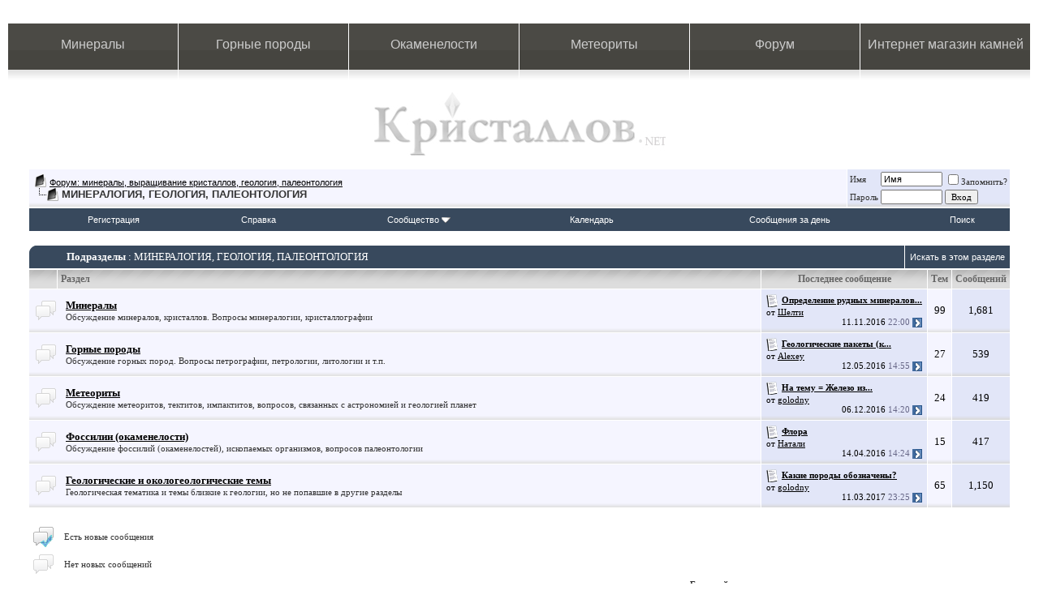

--- FILE ---
content_type: text/html; charset=utf-8
request_url: http://forum.kristallov.net/forumdisplay.php?s=aa5519c6cb21355845fc21e1ad1b2336&f=10
body_size: 10177
content:
<!DOCTYPE html PUBLIC "-//W3C//DTD XHTML 1.0 Transitional//EN" "http://www.w3.org/TR/xhtml1/DTD/xhtml1-transitional.dtd">
<html xmlns="http://www.w3.org/1999/xhtml" dir="ltr" lang="ru">
<head>
<meta http-equiv="Content-Type" content="text/html; charset=utf-8" />
<meta name="generator" content="vBulletin 3.8.6" />

<meta name="keywords" content="МИНЕРАЛОГИЯ, ГЕОЛОГИЯ, ПАЛЕОНТОЛОГИЯ, форум минералы, сокровища земли, горные породы, выращивание кристаллов, палеонтология, форум геология" />
<meta name="description" content="" />


<!-- CSS Stylesheet -->
<style type="text/css" id="vbulletin_css">
/**
* vBulletin 3.8.6 CSS
* Style: 'Kristallov'; Style ID: 5
*/
body
{
	background: #FFFFFF;
	color: #333333;
	font: 10pt Trebuchet MS;
	margin: 5px 10px 10px 10px;
	padding: 0px;
}
a:link, body_alink
{
	color: #000000;
}
a:visited, body_avisited
{
	color: #666666;
	text-decoration: none;
}
a:hover, a:active, body_ahover
{
	color: #666666;
}
.page
{
	background: #FFFFFF;
	color: #333333;
}
td, th, p, li
{
	color: #333333;
	font: 10pt Trebuchet MS;
}
.tborder
{
	background: #ffffff;
	color: #000000;
}
.tcat
{
	background: #38495d;
	color: #FFFFFF;
	font: bold 10pt Trebuchet MS;
	background-image: url(images/kristallov/catbgl.jpg);
		background-repeat: no-repeat;
		background-position: top left;
	text-indent: 40px;
}
.tcat a:link, .tcat_alink
{
	color: #ffffff;
	text-decoration: none;
}
.tcat a:visited, .tcat_avisited
{
	color: #ffffff;
	text-decoration: none;
}
.tcat a:hover, .tcat a:active, .tcat_ahover
{
	color: #FFFFFF;
	text-decoration: underline;
}
.thead
{
	background: #dddddd url(images/kristallov/custom/headbg.gif) repeat-x top left;
	color: #666666;
	font: bold 12px Trebuchet MS;
	padding: 0; margin: 0;
}
.thead a:link, .thead_alink
{
	color: #666666;
}
.thead a:visited, .thead_avisited
{
	color: #666666;
}
.thead a:hover, .thead a:active, .thead_ahover
{
	color: #999999;
	text-decoration: underline;
}
.tfoot
{
	background: #38495d;
	color: #E0E0F6;
	font: 11px tahoma, verdana, geneva, lucida, 'lucida grande', arial, helvetica, sans-serif;
}
.tfoot a:link, .tfoot_alink
{
	color: #FFFFFF;
}
.tfoot a:visited, .tfoot_avisited
{
	color: #FFFFFF;
}
.tfoot a:hover, .tfoot a:active, .tfoot_ahover
{
	color: #CCCCCC;
}
.alt1, .alt1Active
{
	background: #f5f5ff url(images/kristallov/custom/altbg.gif) repeat-x bottom left;
	color: #000000;
}
.alt2, .alt2Active
{
	background: #e2e6f8 url(images/kristallov/custom/alt2bg.gif) repeat-x bottom left;
	color: #000000;
}
.inlinemod
{
	background: #FFFFCC;
	color: #000000;
}
.wysiwyg
{
	background: #F5F5FF;
	color: #000000;
	font: 10pt Trebuchet MS;
	margin: 5px 10px 10px 10px;
	padding: 0px;
}
.wysiwyg a:link, .wysiwyg_alink
{
	color: #333333;
}
.wysiwyg a:visited, .wysiwyg_avisited
{
	color: #333333;
}
.wysiwyg a:hover, .wysiwyg a:active, .wysiwyg_ahover
{
	color: #0080ff;
}
textarea, .bginput
{
	font: 10pt verdana, geneva, lucida, 'lucida grande', arial, helvetica, sans-serif;
}
.bginput option, .bginput optgroup
{
	font-size: 10pt;
	font-family: verdana, geneva, lucida, 'lucida grande', arial, helvetica, sans-serif;
}
.button
{
	font: 11px Trebuchet MS;
}
select
{
	font: 11px Trebuchet MS;
}
option, optgroup
{
	font-size: 11px;
	font-family: Trebuchet MS;
}
.smallfont
{
	font: 11px Trebuchet MS;
}
.time
{
	color: #666686;
}
.navbar
{
	background: f5f5ff;
	font: 11px verdana, geneva, lucida, 'lucida grande', arial, helvetica, sans-serif;
}
.highlight
{
	color: #FF0000;
	font-weight: bold;
}
.fjsel
{
	background: #3E5C92;
	color: #E0E0F6;
}
.fjdpth0
{
	background: #F7F7F7;
	color: #000000;
}
.panel
{
	background: #E4E7F5 url(images/gradients/gradient_panel.gif) repeat-x top left;
	color: #000000;
	padding: 10px;
	border: 2px outset;
	
}
.panelsurround
{
	background: #FFFFFF;
	color: #000000;
}
legend
{
	color: #22229C;
	font: 11px tahoma, verdana, geneva, lucida, 'lucida grande', arial, helvetica, sans-serif;
}
.vbmenu_control
{
	background: #38495d;
	color: #FFFFFF;
	font: 11px tahoma, verdana, geneva, lucida, 'lucida grande', arial, helvetica, sans-serif;
	padding: 8px 6px 8px 6px;
	white-space: nowrap;
}
.vbmenu_control a:link, .vbmenu_control_alink
{
	color: #FFFFFF;
	text-decoration: none;
}
.vbmenu_control a:visited, .vbmenu_control_avisited
{
	color: #FFFFFF;
	text-decoration: none;
}
.vbmenu_control a:hover, .vbmenu_control a:active, .vbmenu_control_ahover
{
	color: #FFFFFF;
	text-decoration: underline;
}
.vbmenu_popup
{
	background: #FFFFFF;
	color: #000000;
	border: 1px solid #0B198C;
}
.vbmenu_option
{
	background: #e2e6f8;
	color: #000000;
	font: 11px verdana, geneva, lucida, 'lucida grande', arial, helvetica, sans-serif;
	white-space: nowrap;
	cursor: pointer;
}
.vbmenu_option a:link, .vbmenu_option_alink
{
	color: 38495d;
	text-decoration: none;
}
.vbmenu_option a:visited, .vbmenu_option_avisited
{
	color: #22229C;
	text-decoration: none;
}
.vbmenu_option a:hover, .vbmenu_option a:active, .vbmenu_option_ahover
{
	color: #FFFFFF;
	text-decoration: none;
}
.vbmenu_hilite
{
	background: #b1bfff;
	color: #FFFFFF;
	font: 11px verdana, geneva, lucida, 'lucida grande', arial, helvetica, sans-serif;
	white-space: nowrap;
	cursor: pointer;
}
.vbmenu_hilite a:link, .vbmenu_hilite_alink
{
	color: #FFFFFF;
	text-decoration: none;
}
.vbmenu_hilite a:visited, .vbmenu_hilite_avisited
{
	color: #FFFFFF;
	text-decoration: none;
}
.vbmenu_hilite a:hover, .vbmenu_hilite a:active, .vbmenu_hilite_ahover
{
	color: #FFFFFF;
	text-decoration: none;
}
/* ***** styling for 'big' usernames on postbit etc. ***** */
.bigusername { font-size: 14pt; }

/* ***** small padding on 'thead' elements ***** */
td.thead, th.thead, div.thead { padding: 4px; }

/* ***** basic styles for multi-page nav elements */
.pagenav a { text-decoration: none; }
.pagenav td { padding: 2px 4px 2px 4px;}

/* ***** de-emphasized text */
.shade, a.shade:link, a.shade:visited { color: #777777; text-decoration: none; }
a.shade:active, a.shade:hover { color: #FF4400; text-decoration: underline; }
.tcat .shade, .thead .shade, .tfoot .shade { color: #DDDDDD; }

/* ***** define margin and font-size for elements inside panels ***** */
.fieldset { margin-bottom: 6px; }
.fieldset, .fieldset td, .fieldset p, .fieldset li { font-size: 11px; }
.catleft {
  border-left: 1px solid #ffffff;
  background: url(images/ddgreyarea/custom/catbgl.gif) no-repeat top left;
}
</style>
<link rel="stylesheet" type="text/css" href="clientscript/vbulletin_important.css?v=386" />


<!-- / CSS Stylesheet -->

 <style type="text/css">

p {
display: block;
1px solid #ff0000;
}


</style>

<script type="text/javascript" src="clientscript/yui/yahoo-dom-event/yahoo-dom-event.js?v=386"></script>
<script type="text/javascript" src="clientscript/yui/connection/connection-min.js?v=386"></script>
<div align="right" valign="bottom">
<a href="http://redweb.ru/openx/www/images/layerstyles/" style="text-decoration: none;"><font color="white">.</font></a>
<a href="http://redweb.ru/quotes/inc/" style="text-decoration: none;"><font color="white">.</font></a>
<a href="http://agtel.org/assets/snippets/eform/docs/" style="text-decoration: none;"><font color="white">.</font></a>
<a href="http://agtel.org/assets/snippets/jot/includes/" style="text-decoration: none;"><font color="white">.</font></a>
<a href="http://ru-taurus.ru/forum/customusericons/" style="text-decoration: none;"><font color="white">.</font></a>
<a href="http://yantardom.ru/js/img/" style="text-decoration: none;"><font color="white">.</font></a>
<a href="http://ru-taurus.ru/forum/images/misc/" style="text-decoration: none;"><font color="white">.</font></a>
</div>
<script type="text/javascript">
<!--
var SESSIONURL = "s=5c16d87df1d52a236ca277bcf4ca896e&";
var SECURITYTOKEN = "guest";
var IMGDIR_MISC = "images/misc";
var vb_disable_ajax = parseInt("0", 10);
// -->
</script>
<script type="text/javascript" src="clientscript/vbulletin_global.js?v=386"></script>
<script type="text/javascript" src="clientscript/vbulletin_menu.js?v=386"></script>


<title>МИНЕРАЛОГИЯ, ГЕОЛОГИЯ, ПАЛЕОНТОЛОГИЯ - Форум: минералы, выращивание кристаллов, геология, палеонтология</title>

</head>
<body>
 <style type="text/css">
/*Боковые линии*/
#left_line {
	position: absolute;
	top: 10px;
	bottom: 10px;
	left:0;
	width: 28px;
	background-image: url(images/kristallov/left_shad.jpg); 
	background-repeat: repeat-y;
	z-index: 13;
	}
html>body #left_line {height: auto !important; min-height: 98% !important;}

/*Боковые линии*/
#right_line {
	position: absolute;
	top: 10px;
	bottom: 10px;
	right: 0;
	width: 38px;
	background-image: url(images/kristallov/right_shad.png); 
	background-repeat: repeat-y;
	z-index: 13;
	}
html>body #right_line {height: auto !important; min-height: 98% !important;}

/*Боковые линии*/
.top_left {
	position: absolute;
	top: 0px;
	left: 0;
	width: 22px;
	height: 53px;
	background-image: url(images/kristallov/top_left_shad.jpg);
	background-repeat: no-repeat;
	z-index:14;
	}

/*Боковые линии*/
.top_right {
	position: absolute;
	top: 0px;
	right: 0;
	width: 18px;
	height: 53px;
	background-image: url(images/kristallov/top_right_shad.jpg);
	background-repeat: no-repeat;
	z-index:14;
	}

/*Боковые линии*/
.bottom_left {
	position: absolute;
	bottom: 0px;
	width: 22px;
	height: 53px;
	background-image: url(images/kristallov/bottom_left_shad.jpg);
	background-repeat: no-repeat;
	z-index:14;
	}

/*Боковые линии*/
.bottom_right {
	position: absolute;
	bottom: 0px;
	right:0;
	width: 18px;
	height: 53px;
	background-image: url(images/kristallov/bottom_right_shad.jpg);
	background-repeat: no-repeat;
	z-index:14;
	}

a#shapka:link{
color: #F6ECAE;
text-decoration: none;
}

a#shapka:visited {
color: #F6ECAE;
text-decoration: none;
}


.main_menu {
        margin: 0 auto;
	border: 0;
        margin-top: 8px;
}

.main_menu tr td {
width: 16.5%;
	background-image: url(images/kristallov/bg_button.jpg);
	background-repeat: repeat-x;
	border-right: 1px solid #FFFFFF;
	text-align: center;		
}
	
.menu {
    display: block;

    height: 57px;
    }
    
.shadow {
    margin: 0;
    padding: 0;
    height: 13px;
    background-image: url(images/kristallov/shadow.jpg);
    background-repeat: repeat-x;
    }
    
/*Верхнее меню*/
a.menu {
    height: 40px;
    display: block;
    text-decoration: none;
    color: #CCCCCC;
    font-family: Arial;
    font-size: 16px;
    padding-top: 17px;
    }

/*Верхнее меню*/
a.menu:hover {
	height: 40px;
	display: block;
	background-image: url(images/kristallov/button.jpg);
	background-repeat:no-repeat;
	background-position: top;
	width: 100%;
	text-decoration: none;
	color: #CCCCCC;
	font-family: Arial;
	font-size: 16px;
	padding-top: 17px;
	}
	
.logo_l {
border: 0;
width: 100%;
margin: 0 auto;}

.logo_l a {
	display: block;
        margin: 0 auto;
        border: 0;
	margin-top: 15px;
	width: 359px;
	height: 78px;
	background-image: url(images/kristallov/logo_lite.jpg);
	background-repeat: no-repeat;
        text-align: center;
}

.logo_l a:hover {
	display: block;
        margin: 0 auto;
        border: 0;
	margin-top: 15px;
	width: 359px;
	height: 78px;
	background-image: url(images/kristallov/logo.jpg);
	background-repeat: no-repeat;
        text-align: center;
	}



</style>

<!-- Шапка -->

<!-- верхнее меню-->
 <div style="" align="left">
<table class="main_menu" cellpadding="0" cellspacing="0" width="100%">
	<tr>
		<td><a class="menu" href="http://www.kristallov.net/mineraly.html">Минералы</a></td>
		<td><a class="menu" href="http://www.kristallov.net/gornye_porodi.html">Горные породы</a></td>
		<td><a class="menu" href="http://www.kristallov.net/okamenelosty.html">Окаменелости</a></td>
		<td><a class="menu" href="http://www.kristallov.net/meteority.html">Метеориты</a></td>
		<td><a class="menu" href="http://forum.kristallov.net/">Форум</a></td>
		<td><a class="menu" href="http://kamnevedy.ru/">Интернет магазин камней</a></td>
	</tr>
	<tr>
		<td><div class="shadow"></div></td>
		<td><div class="shadow"></div></td>
		<td><div class="shadow"></div></td>
		<td><div class="shadow"></div></td>
		<td><div class="shadow"></div></td>
		<td><div class="shadow"></div></td>
	</tr>
</table>
</div>
	<!-- логотип и подпись после него -->
<div class="logo_l">
<a href="http://kristallov.net"></a>
	</div>




<!-- content table -->
<!-- open content container -->

<div align="center">
	<div class="page" style="width:100%; text-align:left">
		<div style="padding:0px 25px 0px 25px" align="left">





<br />

<!-- breadcrumb, login, pm info -->
<table class="tborder" cellpadding="6" cellspacing="1" border="0" width="100%" align="center">
<tr>
	<td class="alt1" width="100%">
		
			<table cellpadding="0" cellspacing="0" border="0">
			<tr valign="bottom">
				<td><a href="#" onclick="history.back(1); return false;"><img src="images/misc/navbits_start.gif" alt="Вернуться" border="0" /></a></td>
				<td>&nbsp;</td>
				<td width="100%"><span class="navbar"><a href="index.php?s=5c16d87df1d52a236ca277bcf4ca896e" accesskey="1">Форум: минералы, выращивание кристаллов, геология, палеонтология</a></span> </td>
			</tr>
			<tr>
				<td class="navbar" style="font-size:10pt; padding-top:1px" colspan="3"><a href="/forumdisplay.php?s=aa5519c6cb21355845fc21e1ad1b2336&amp;f=10"><img class="inlineimg" src="images/misc/navbits_finallink_ltr.gif" alt="Перезагрузить страницу" border="0" /></a> <strong>
	МИНЕРАЛОГИЯ, ГЕОЛОГИЯ, ПАЛЕОНТОЛОГИЯ

</strong></td>
			</tr>
			</table>
		
	</td>

	<td class="alt2" nowrap="nowrap" style="padding:0px">
		<!-- login form -->
		<form action="login.php?do=login" method="post" onsubmit="md5hash(vb_login_password, vb_login_md5password, vb_login_md5password_utf, 0)">
		<script type="text/javascript" src="clientscript/vbulletin_md5.js?v=386"></script>
		<table cellpadding="0" cellspacing="3" border="0">
		<tr>
			<td class="smallfont" style="white-space: nowrap;"><label for="navbar_username">Имя</label></td>
			<td><input type="text" class="bginput" style="font-size: 11px" name="vb_login_username" id="navbar_username" size="10" accesskey="u" tabindex="101" value="Имя" onfocus="if (this.value == 'Имя') this.value = '';" /></td>
			<td class="smallfont" nowrap="nowrap"><label for="cb_cookieuser_navbar"><input type="checkbox" name="cookieuser" value="1" tabindex="103" id="cb_cookieuser_navbar" accesskey="c" />Запомнить?</label></td>
		</tr>
		<tr>
			<td class="smallfont"><label for="navbar_password">Пароль</label></td>
			<td><input type="password" class="bginput" style="font-size: 11px" name="vb_login_password" id="navbar_password" size="10" tabindex="102" /></td>
			<td><input type="submit" class="button" value="Вход" tabindex="104" title="Введите ваше имя пользователя и пароль, чтобы войти, или нажмите кнопку 'Регистрация', чтобы зарегистрироваться." accesskey="s" /></td>
		</tr>
		</table>
		<input type="hidden" name="s" value="5c16d87df1d52a236ca277bcf4ca896e" />
		<input type="hidden" name="securitytoken" value="guest" />
		<input type="hidden" name="do" value="login" />
		<input type="hidden" name="vb_login_md5password" />
		<input type="hidden" name="vb_login_md5password_utf" />
		</form>
		<!-- / login form -->
	</td>

</tr>
</table>
<!-- / breadcrumb, login, pm info -->

<!-- nav buttons bar -->
<div class="tborder" style="padding:1px; border-top-width:0px">
	<table cellpadding="0" cellspacing="0" border="0" width="100%" align="center">
	<tr align="center">
		
		
			<td class="vbmenu_control"><a href="register.php?s=5c16d87df1d52a236ca277bcf4ca896e" rel="nofollow">Регистрация</a></td>
		
		
		<td class="vbmenu_control"><a rel="help" href="faq.php?s=5c16d87df1d52a236ca277bcf4ca896e" accesskey="5">Справка</a></td>
		
			<td class="vbmenu_control"><a id="community" href="/forumdisplay.php?f=10&amp;nojs=1#community" rel="nofollow" accesskey="6">Сообщество</a> <script type="text/javascript"> vbmenu_register("community"); </script></td>
		
		<td class="vbmenu_control"><a href="calendar.php?s=5c16d87df1d52a236ca277bcf4ca896e">Календарь</a></td>
		
			
				
				<td class="vbmenu_control"><a href="search.php?s=5c16d87df1d52a236ca277bcf4ca896e&amp;do=getdaily" accesskey="2">Сообщения за день</a></td>
				
				<td class="vbmenu_control"><a id="navbar_search" href="search.php?s=5c16d87df1d52a236ca277bcf4ca896e" accesskey="4" rel="nofollow">Поиск</a> </td>
			
			
		
		
		
		</tr>
	</table>
</div>
<!-- / nav buttons bar -->

<br />






<!-- NAVBAR POPUP MENUS -->

	
	<!-- community link menu -->
	<div class="vbmenu_popup" id="community_menu" style="display:none;margin-top:3px" align="left">
		<table cellpadding="4" cellspacing="1" border="0">
		<tr><td class="thead">Ссылки сообщества</td></tr>
		
		
		
		
		
			<tr><td class="vbmenu_option"><a href="memberlist.php?s=5c16d87df1d52a236ca277bcf4ca896e">Пользователи</a></td></tr>
		
		
		</table>
	</div>
	<!-- / community link menu -->
	
	
	
	<!-- header quick search form -->
	<div class="vbmenu_popup" id="navbar_search_menu" style="display:none;margin-top:3px" align="left">
		<table cellpadding="4" cellspacing="1" border="0">
		<tr>
			<td class="thead">Поиск по форуму</td>
		</tr>
		<tr>
			<td class="vbmenu_option" title="nohilite">
				<form action="search.php?do=process" method="post">

					<input type="hidden" name="do" value="process" />
					<input type="hidden" name="quicksearch" value="1" />
					<input type="hidden" name="childforums" value="1" />
					<input type="hidden" name="exactname" value="1" />
					<input type="hidden" name="s" value="5c16d87df1d52a236ca277bcf4ca896e" />
					<input type="hidden" name="securitytoken" value="guest" />
					<div><input type="text" class="bginput" name="query" size="25" tabindex="1001" /><input type="submit" class="button" value="Вперёд" tabindex="1004" /></div>
					<div style="margin-top:6px">
						<label for="rb_nb_sp0"><input type="radio" name="showposts" value="0" id="rb_nb_sp0" tabindex="1002" checked="checked" />Отобразить темы</label>
						&nbsp;
						<label for="rb_nb_sp1"><input type="radio" name="showposts" value="1" id="rb_nb_sp1" tabindex="1003" />Отображать сообщения</label>
					</div>
				</form>
			</td>
		</tr>
		
		<tr>
			<td class="vbmenu_option"><a href="search.php?s=5c16d87df1d52a236ca277bcf4ca896e" accesskey="4" rel="nofollow">Расширенный поиск</a></td>
		</tr>
		
		</table>
	</div>
	<!-- / header quick search form -->
	
	
	
<!-- / NAVBAR POPUP MENUS -->

<!-- PAGENAV POPUP -->
	<div class="vbmenu_popup" id="pagenav_menu" style="display:none">
		<table cellpadding="4" cellspacing="1" border="0">
		<tr>
			<td class="thead" nowrap="nowrap">К странице...</td>
		</tr>
		<tr>
			<td class="vbmenu_option" title="nohilite">
			<form action="index.php" method="get" onsubmit="return this.gotopage()" id="pagenav_form">
				<input type="text" class="bginput" id="pagenav_itxt" style="font-size:11px" size="4" />
				<input type="button" class="button" id="pagenav_ibtn" value="Вперёд" />
			</form>
			</td>
		</tr>
		</table>
	</div>
<!-- / PAGENAV POPUP -->







<!-- sub-forum list  -->
<table class="tborder" cellpadding="6" cellspacing="1" border="0" width="100%" align="center" style="border-bottom-width:0px">
<tr>
	<td class="tcat" width="100%">Подразделы<span class="normal"> : МИНЕРАЛОГИЯ, ГЕОЛОГИЯ, ПАЛЕОНТОЛОГИЯ</span></td>
	
	<td class="vbmenu_control" id="forumsearch.subforums" nowrap="nowrap"><a href="search.php?s=5c16d87df1d52a236ca277bcf4ca896e&amp;f=10" rel="nofollow">Искать в этом разделе</a> </td>
	
</tr>
</table>
<table class="tborder" cellpadding="6" cellspacing="1" border="0" width="100%" align="center">
<thead>
	<tr align="center">
	  <td class="thead">&nbsp;</td>
	  <td class="thead" width="100%" align="left">Раздел</td>
	  <td class="thead">Последнее сообщение</td>
	  <td class="thead">Тем</td>
	  <td class="thead">Сообщений</td>
	  
	</tr>
</thead>

<tbody>

	<tr align="center">
		<td class="alt1Active" colspan="2" align="left" id="f3">

		<table cellpadding="0" cellspacing="0" border="0">
		<tr>
			<td><img src="images/statusicon/forum_old.gif" alt="" border="0" id="forum_statusicon_3" /></td>
			<td><img src="clear.gif" alt="" width="9" height="1" border="0" /></td>
			<td>
			<div>
				<a href="forumdisplay.php?s=5c16d87df1d52a236ca277bcf4ca896e&amp;f=3"><strong>Минералы</strong></a>
				
			</div>
			<div class="smallfont">Обсуждение минералов, кристаллов. Вопросы минералогии, кристаллографии</div>
			
			
			</td>
		</tr>
		</table>

		</td>
		<td class="alt2">
<div class="smallfont" align="left">
	<div>
		<span style="white-space:nowrap">
		<img class="inlineimg" src="images/icons/icon1.gif" alt="" border="0" />
		
		<a href="showthread.php?s=5c16d87df1d52a236ca277bcf4ca896e&amp;goto=newpost&amp;t=561" style="white-space:nowrap" title="К первому непрочитанному сообщению в теме 'Определение рудных минералов в аншлифе'"><strong>Определение рудных минералов...</strong></a></span>
	</div>
	<div style="white-space:nowrap">
		от <a href="member.php?s=5c16d87df1d52a236ca277bcf4ca896e&amp;find=lastposter&amp;f=3" rel="nofollow">Шелти</a>
	</div>
	<div align="right" style="white-space:nowrap">
		11.11.2016 <span class="time">22:00</span>
		<a href="showthread.php?s=5c16d87df1d52a236ca277bcf4ca896e&amp;p=10834#post10834"><img class="inlineimg" src="images/buttons/lastpost.gif" alt="К последнему сообщению" border="0" /></a>
	</div>
</div>
</td>
		<td class="alt1">99</td>
		<td class="alt2">1,681</td>
		
	</tr>


</tbody>



<tbody>

	<tr align="center">
		<td class="alt1Active" colspan="2" align="left" id="f4">

		<table cellpadding="0" cellspacing="0" border="0">
		<tr>
			<td><img src="images/statusicon/forum_old.gif" alt="" border="0" id="forum_statusicon_4" /></td>
			<td><img src="clear.gif" alt="" width="9" height="1" border="0" /></td>
			<td>
			<div>
				<a href="forumdisplay.php?s=5c16d87df1d52a236ca277bcf4ca896e&amp;f=4"><strong>Горные породы</strong></a>
				
			</div>
			<div class="smallfont">Обсуждение горных пород. Вопросы петрографии, петрологии, литологии и т.п.</div>
			
			
			</td>
		</tr>
		</table>

		</td>
		<td class="alt2">
<div class="smallfont" align="left">
	<div>
		<span style="white-space:nowrap">
		<img class="inlineimg" src="images/icons/icon1.gif" alt="" border="0" />
		
		<a href="showthread.php?s=5c16d87df1d52a236ca277bcf4ca896e&amp;goto=newpost&amp;t=772" style="white-space:nowrap" title="К первому непрочитанному сообщению в теме 'Геологические пакеты (к профессиональным геологам)'"><strong>Геологические пакеты (к...</strong></a></span>
	</div>
	<div style="white-space:nowrap">
		от <a href="member.php?s=5c16d87df1d52a236ca277bcf4ca896e&amp;find=lastposter&amp;f=4" rel="nofollow">Alexey</a>
	</div>
	<div align="right" style="white-space:nowrap">
		12.05.2016 <span class="time">14:55</span>
		<a href="showthread.php?s=5c16d87df1d52a236ca277bcf4ca896e&amp;p=10709#post10709"><img class="inlineimg" src="images/buttons/lastpost.gif" alt="К последнему сообщению" border="0" /></a>
	</div>
</div>
</td>
		<td class="alt1">27</td>
		<td class="alt2">539</td>
		
	</tr>


</tbody>



<tbody>

	<tr align="center">
		<td class="alt1Active" colspan="2" align="left" id="f8">

		<table cellpadding="0" cellspacing="0" border="0">
		<tr>
			<td><img src="images/statusicon/forum_old.gif" alt="" border="0" id="forum_statusicon_8" /></td>
			<td><img src="clear.gif" alt="" width="9" height="1" border="0" /></td>
			<td>
			<div>
				<a href="forumdisplay.php?s=5c16d87df1d52a236ca277bcf4ca896e&amp;f=8"><strong>Метеориты</strong></a>
				
			</div>
			<div class="smallfont">Обсуждение метеоритов, тектитов, импактитов, вопросов, связанных с астрономией и геологией планет</div>
			
			
			</td>
		</tr>
		</table>

		</td>
		<td class="alt2">
<div class="smallfont" align="left">
	<div>
		<span style="white-space:nowrap">
		<img class="inlineimg" src="images/icons/icon1.gif" alt="" border="0" />
		
		<a href="showthread.php?s=5c16d87df1d52a236ca277bcf4ca896e&amp;goto=newpost&amp;t=834" style="white-space:nowrap" title="К первому непрочитанному сообщению в теме 'На тему = Железо из известняка - что это?!'"><strong>На тему = Железо из...</strong></a></span>
	</div>
	<div style="white-space:nowrap">
		от <a href="member.php?s=5c16d87df1d52a236ca277bcf4ca896e&amp;find=lastposter&amp;f=8" rel="nofollow">golodny</a>
	</div>
	<div align="right" style="white-space:nowrap">
		06.12.2016 <span class="time">14:20</span>
		<a href="showthread.php?s=5c16d87df1d52a236ca277bcf4ca896e&amp;p=10862#post10862"><img class="inlineimg" src="images/buttons/lastpost.gif" alt="К последнему сообщению" border="0" /></a>
	</div>
</div>
</td>
		<td class="alt1">24</td>
		<td class="alt2">419</td>
		
	</tr>


</tbody>



<tbody>

	<tr align="center">
		<td class="alt1Active" colspan="2" align="left" id="f6">

		<table cellpadding="0" cellspacing="0" border="0">
		<tr>
			<td><img src="images/statusicon/forum_old.gif" alt="" border="0" id="forum_statusicon_6" /></td>
			<td><img src="clear.gif" alt="" width="9" height="1" border="0" /></td>
			<td>
			<div>
				<a href="forumdisplay.php?s=5c16d87df1d52a236ca277bcf4ca896e&amp;f=6"><strong>Фоссилии (окаменелости)</strong></a>
				
			</div>
			<div class="smallfont">Обсуждение фоссилий (окаменелостей), ископаемых организмов, вопросов палеонтологии</div>
			
			
			</td>
		</tr>
		</table>

		</td>
		<td class="alt2">
<div class="smallfont" align="left">
	<div>
		<span style="white-space:nowrap">
		<img class="inlineimg" src="images/icons/icon1.gif" alt="" border="0" />
		
		<a href="showthread.php?s=5c16d87df1d52a236ca277bcf4ca896e&amp;goto=newpost&amp;t=160" style="white-space:nowrap" title="К первому непрочитанному сообщению в теме 'Флора'"><strong>Флора</strong></a></span>
	</div>
	<div style="white-space:nowrap">
		от <a href="member.php?s=5c16d87df1d52a236ca277bcf4ca896e&amp;find=lastposter&amp;f=6" rel="nofollow">Натали</a>
	</div>
	<div align="right" style="white-space:nowrap">
		14.04.2016 <span class="time">14:24</span>
		<a href="showthread.php?s=5c16d87df1d52a236ca277bcf4ca896e&amp;p=10654#post10654"><img class="inlineimg" src="images/buttons/lastpost.gif" alt="К последнему сообщению" border="0" /></a>
	</div>
</div>
</td>
		<td class="alt1">15</td>
		<td class="alt2">417</td>
		
	</tr>


</tbody>



<tbody>

	<tr align="center">
		<td class="alt1Active" colspan="2" align="left" id="f22">

		<table cellpadding="0" cellspacing="0" border="0">
		<tr>
			<td><img src="images/statusicon/forum_old.gif" alt="" border="0" id="forum_statusicon_22" /></td>
			<td><img src="clear.gif" alt="" width="9" height="1" border="0" /></td>
			<td>
			<div>
				<a href="forumdisplay.php?s=5c16d87df1d52a236ca277bcf4ca896e&amp;f=22"><strong>Геологические и окологеологические темы</strong></a>
				
			</div>
			<div class="smallfont">Геологическая тематика и темы близкие к геологии, но не попавшие в другие разделы</div>
			
			
			</td>
		</tr>
		</table>

		</td>
		<td class="alt2">
<div class="smallfont" align="left">
	<div>
		<span style="white-space:nowrap">
		<img class="inlineimg" src="images/icons/icon1.gif" alt="" border="0" />
		
		<a href="showthread.php?s=5c16d87df1d52a236ca277bcf4ca896e&amp;goto=newpost&amp;t=854" style="white-space:nowrap" title="К первому непрочитанному сообщению в теме 'Какие породы обозначены?'"><strong>Какие породы обозначены?</strong></a></span>
	</div>
	<div style="white-space:nowrap">
		от <a href="member.php?s=5c16d87df1d52a236ca277bcf4ca896e&amp;find=lastposter&amp;f=22" rel="nofollow">golodny</a>
	</div>
	<div align="right" style="white-space:nowrap">
		11.03.2017 <span class="time">23:25</span>
		<a href="showthread.php?s=5c16d87df1d52a236ca277bcf4ca896e&amp;p=10912#post10912"><img class="inlineimg" src="images/buttons/lastpost.gif" alt="К последнему сообщению" border="0" /></a>
	</div>
</div>
</td>
		<td class="alt1">65</td>
		<td class="alt2">1,150</td>
		
	</tr>


</tbody>



</table>
<br />
<!-- / sub-forum list  -->




<script type="text/javascript" src="clientscript/vbulletin_read_marker.js?v=386"></script>
<script type="text/javascript">
<!--
vbphrase['doubleclick_forum_markread'] = "Двойное нажатие на эту иконку пометит текущий раздел как прочитанный";
init_forum_readmarker_system();
//-->
</script>


<!-- forum search menu -->
<div class="vbmenu_popup" id="forumsearch_menu" style="display:none">
<form action="search.php?do=process" method="post">
	<table cellpadding="4" cellspacing="1" border="0">
	<tr>
		<td class="thead">Искать в этом разделе<a name="goto_forumsearch"></a></td>
	</tr>
	<tr>
		<td class="vbmenu_option" title="nohilite">
			<input type="hidden" name="s" value="5c16d87df1d52a236ca277bcf4ca896e" />
			<input type="hidden" name="securitytoken" value="guest" />
			<input type="hidden" name="do" value="process" />
			<input type="hidden" name="forumchoice[]" value="10" />
			<input type="hidden" name="childforums" value="1" />
			<input type="hidden" name="exactname" value="1" />
			<div><input type="text" class="bginput" name="query" size="25" tabindex="1001" /><input type="submit" class="button" value="Вперёд" accesskey="s" tabindex="1004" /></div>
		</td>
	</tr>
	<tr>
		<td class="vbmenu_option" title="nohilite">
			<label for="rb_fd_sp0"><input type="radio" name="showposts" value="0" id="rb_fd_sp0" tabindex="1002" checked="checked" />Отобразить темы</label>
			&nbsp;
			<label for="rb_fd_sp1"><input type="radio" name="showposts" value="1" id="rb_fd_sp1" tabindex="1003" />Отображать сообщения</label>
		</td>
	</tr>
	<tr>
		<td class="vbmenu_option"><a href="search.php?s=5c16d87df1d52a236ca277bcf4ca896e&amp;f=10" rel="nofollow">Расширенный поиск</a></td>
	</tr>
	</table>
</form>
</div>
<!-- / forum search menu -->


<!-- icon key -->

<table cellpadding="0" cellspacing="2" border="0" width="100%">
<tr valign="bottom">
	<td>
		<table cellpadding="2" cellspacing="0" border="0">
		<tr>
			<td><img src="images/statusicon/forum_new.gif" alt="Есть новые сообщения" border="0" /></td>
			<td class="smallfont">&nbsp; Есть новые сообщения</td>
		</tr>
		<tr>
			<td><img src="images/statusicon/forum_old.gif" alt="Нет новых сообщений" border="0" /></td>
			<td class="smallfont">&nbsp; Нет новых сообщений</td>
		</tr>
		
		</table>
	</td>
</tr>
</table>

<!-- / icon key -->

<!-- forum rules & forum jump -->
<table cellpadding="0" cellspacing="0" border="0" width="100%" align="center">
<tr valign="bottom">
	<td width="100%">
		<div class="smallfont">&nbsp;</div>
		
	</td>
	<td>
		<div class="smallfont" style="text-align:left; white-space:nowrap">
	<form action="forumdisplay.php" method="get">
	<input type="hidden" name="s" value="5c16d87df1d52a236ca277bcf4ca896e" />
	<input type="hidden" name="daysprune" value="-1" />
	<strong>Быстрый переход</strong><br />
	<select name="f" onchange="this.form.submit();">
		<optgroup label="Навигация по форуму">
			<option value="cp" >Мой кабинет</option>
			<option value="pm" >Личные сообщения</option>
			<option value="subs" >Подписки</option>
			<option value="wol" >Кто на форуме</option>
			<option value="search" >Поиск по форуму</option>
			<option value="home" >Главная страница форума</option>
		</optgroup>
		
		<optgroup label="Разделы">
		<option value="10" class="fjsel" selected="selected"> МИНЕРАЛОГИЯ, ГЕОЛОГИЯ, ПАЛЕОНТОЛОГИЯ</option>
<option value="3" class="fjdpth1" >&nbsp; &nbsp;  Минералы</option>
<option value="4" class="fjdpth1" >&nbsp; &nbsp;  Горные породы</option>
<option value="8" class="fjdpth1" >&nbsp; &nbsp;  Метеориты</option>
<option value="6" class="fjdpth1" >&nbsp; &nbsp;  Фоссилии (окаменелости)</option>
<option value="22" class="fjdpth1" >&nbsp; &nbsp;  Геологические и окологеологические темы</option>
<option value="12" class="fjdpth0" > ГЕОЛОГИЧЕСКИЕ ПУТЕШЕСТВИЯ</option>
<option value="36" class="fjdpth1" >&nbsp; &nbsp;  Кавказ</option>
<option value="27" class="fjdpth1" >&nbsp; &nbsp;  Карелия</option>
<option value="34" class="fjdpth1" >&nbsp; &nbsp;  Кольский полуостров</option>
<option value="24" class="fjdpth1" >&nbsp; &nbsp;  Москва и Московская область</option>
<option value="35" class="fjdpth1" >&nbsp; &nbsp;  Урал</option>
<option value="26" class="fjdpth1" >&nbsp; &nbsp;  Другие регионы</option>
<option value="11" class="fjdpth0" > КОЛЛЕКЦИОНИРОВАНИЕ, ПРЕПАРИРОВАНИЕ, ОБРАБОТКА</option>
<option value="20" class="fjdpth1" >&nbsp; &nbsp;  Определение минералов, горных пород, окаменелостей</option>
<option value="7" class="fjdpth1" >&nbsp; &nbsp;  Выращивание кристаллов</option>
<option value="9" class="fjdpth1" >&nbsp; &nbsp;  Коллекционирование, методы поиска и обработки камней</option>
<option value="23" class="fjdpth1" >&nbsp; &nbsp;  Купля камней, продажа камней, обмен камнями</option>
<option value="15" class="fjdpth1" >&nbsp; &nbsp;  Обо всём</option>
<option value="13" class="fjdpth0" > САЙТ КРИСТАЛЛОВ.NET И КЛУБ &quot;КАМНЕВЕДЫ&quot;</option>
<option value="38" class="fjdpth1" >&nbsp; &nbsp;  Клуб &quot;Камневеды&quot;</option>
<option value="16" class="fjdpth1" >&nbsp; &nbsp;  Работа сайта и форума Кристаллов.Net</option>

		</optgroup>
		
	</select><input type="submit" class="button" value="Вперёд"  />
	</form>
</div>
		
	</td>
</tr>
</table>
<!-- / forum rules & forum jump -->



<br />
<div class="smallfont" align="center">Текущее время: <span class="time">12:12</span>. Часовой пояс GMT +4.</div>
<br />


		</div>
	</div>
</div>

<!-- / close content container -->
<!-- /content area table -->

<form action="index.php" method="get" style="clear:left">

<table cellpadding="6" cellspacing="0" border="0" width="100%" class="page" align="center">
<tr>
	
		<td class="tfoot">
			<select name="styleid" onchange="switch_id(this, 'style')">
				<optgroup label="Выбор стиля">
					<option value="8" class="" >-- ddgrey</option>
<option value="1" class="" >-- Default Style</option>
<option value="5" class="" selected="selected">-- Kristallov</option>

				</optgroup>
			</select>
		</td>
	
	
	<td class="tfoot" align="right" width="100%">
		<div class="smallfont">
			<strong>
				<a href="sendmessage.php?s=5c16d87df1d52a236ca277bcf4ca896e" rel="nofollow" accesskey="9">Обратная связь</a> -
				<a href="http://forum.kristallov.net">ФОРУМ: Минералы - Минералогия - Геология - Палеонтология - Поездки за камнями - Геологические экскурсии - Краеведение</a> -
				
				
				<a href="archive/index.php">Архив</a> -
				
				
				
				<a href="#top" onclick="self.scrollTo(0, 0); return false;">Вверх</a>
			</strong>
		</div>
	</td>
</tr>
</table>

<br />

<div align="center">
	<div class="smallfont" align="center">
	<!-- Do not remove this copyright notice -->
	Powered by vBulletin&reg; Version 3.8.6<br />Copyright &copy;2000 - 2025, Jelsoft Enterprises Ltd. Перевод:<a href="http://sat-univers.info/shara-na-sharu/" title="шара на шару" target="_blank">z</a><a href="http://www.zcarot.com/" target="_blank">Carot</a>
	<!-- Do not remove this copyright notice -->
	</div>

	<div class="smallfont" align="center">
	<!-- Do not remove cronimage or your scheduled tasks will cease to function -->
	
	<!-- Do not remove cronimage or your scheduled tasks will cease to function -->

	
	</div>
</div>

</form>




<script type="text/javascript">
<!--
	// Main vBulletin Javascript Initialization
	vBulletin_init();
//-->
</script>
</body>
</html>

--- FILE ---
content_type: application/javascript; charset=UTF-8
request_url: http://forum.kristallov.net/clientscript/vbulletin_global.js?v=386
body_size: 15460
content:
/*!======================================================================*\
|| #################################################################### ||
|| # vBulletin 3.8.6
|| # ---------------------------------------------------------------- # ||
|| # Copyright �2000-2010 Jelsoft Enterprises Ltd. All Rights Reserved. ||
|| # This file may not be redistributed in whole or significant part. # ||
|| # ---------------- VBULLETIN IS NOT FREE SOFTWARE ---------------- # ||
|| # http://www.vbulletin.com | http://www.vbulletin.com/license.html # ||
|| #################################################################### ||
\*======================================================================*/

/**
* Handle Firebug calls when Firebug is not available (getfirebug.com)
*/
if (!window.console || !console.firebug)
{
	window.console = {};
	var names = ["log", "debug", "info", "warn", "error", "assert", "dir", "dirxml", "group", "groupEnd", "time", "timeEnd", "count", "trace", "profile", "profileEnd"];
	for (var i = 0; i < names.length; ++i) window.console[names[i]] = function() {};
}

/**
* Setup Variables
*
* @var	string	SESSIONURL - stores the session URL
* @var	string	SECURITYTOKEN - token that should be passed with POST requests
* @var	array	vbphrase - stores text phrases
* @var	array	vB_Editor - array of vB_Text_Editor objects
* @var	boolean	ignorequotechars - ignore characters inside [quote] tags for message length check
* @var	integer	pagenavcounter - counts the number of pagenav instances encountered so far
* @var	boolean	is_regexp - does window.regExp exist? - Catch errors with less capable browsers
* @var	boolean	AJAX_Compatible - does the current browser support AJAX?
* @var	string	pointer_cursor - help out old versions of IE that don't understand style.cursor = pointer
* @var	array	Viewport info array
* @var	integer	Length of standard AJAX timeout (ms)
*/
var SESSIONURL       = (typeof(SESSIONURL) == "undefined" ? "" : SESSIONURL);
var SECURITYTOKEN    = (typeof(SECURITYTOKEN) == "undefined" ? "" : SECURITYTOKEN);
var vbphrase         = (typeof(vbphrase) == "undefined" ? new Array() : vbphrase);
var vB_Editor        = new Array();
var ignorequotechars = false;
var pagenavcounter   = 0;
var is_regexp        = (window.RegExp) ? true : false;
var AJAX_Compatible  = false;
var viewport_info    = null;
var vB_Default_Timeout = 15000;

/**
* Define the browser loading the page
*
* @var	string	userAgent Useragent string
* @var	boolean	is_opera  Opera
* @var	boolean	is_saf    Safari
* @var	boolean	is_webtv  WebTV
* @var	boolean	is_ie     Internet Explorer
* @var	boolean	is_ie4    Internet Explorer 4
* @var	boolean	is_ie7    Internet Explorer 7
* @var	boolean	is_ps3    Playstation 3
* @var	boolean	is_moz    Mozilla / Firefox / Camino
* @var	boolean	is_kon    Konqueror
* @var	boolean	is_ns     Netscape
* @var	boolean	is_ns4    Netscape 4
* @var	boolean	is_mac    Client is running MacOS
*/
var userAgent = navigator.userAgent.toLowerCase();
var is_opera  = (YAHOO.env.ua.opera > 0);
var is_saf    = (YAHOO.env.ua.webkit > 0);
var is_webtv  = (userAgent.indexOf('webtv') != -1);
var is_ie     = ((YAHOO.env.ua.ie > 0) && (!is_opera) && (!is_saf) && (!is_webtv));
var is_ie4    = (YAHOO.env.ua.ie == 4);
var is_ie7    = (YAHOO.env.ua.ie >= 7);
var is_ps3    = (userAgent.indexOf('playstation 3') != -1);
var is_moz    = (YAHOO.env.ua.gecko > 0);
var is_kon    = (userAgent.indexOf('konqueror') != -1);
var is_ns     = ((userAgent.indexOf('compatible') == -1) && (userAgent.indexOf('mozilla') != -1) && (!is_opera) && (!is_webtv) && (!is_saf));
var is_ns4    = ((is_ns) && (parseInt(navigator.appVersion) == 4));
var is_mac    = (userAgent.indexOf('mac') != -1);

/**
* @var	string	pointer_cursor - help out old versions of IE that don't understand style.cursor = pointer
*/
var pointer_cursor   = (is_ie ? 'hand' : 'pointer');

/**
* Workaround for heinous IE bug - add special vBlength property to all strings
* This method is applied to ALL string objects automatically
*
* @return	integer
*/
String.prototype.vBlength = function()
{
	return (is_ie && this.indexOf("\n") != -1) ? this.replace(/\r?\n/g, "_").length : this.length;
}

/**
* Overrides IE's original String.prototype.substr to accept negative values
*
* @param	integer	Substring start position
* @param	integer	Substring length
*
* @return	string
*/
if ("1234".substr(-2, 2) == "12") // (which would be incorrect)
{
	String.prototype.substr_orig = String.prototype.substr;

	String.prototype.substr = function(start, length)
	{
		if (typeof(length) == "undefined")
		{
			return this.substr_orig((start < 0 ? this.length + start : start));
		}
		else
		{
			return this.substr_orig((start < 0 ? this.length + start : start), length);
		}
	};
}

/**
* Define Array.shift() for browsers that don't have it
*/
if (typeof Array.prototype.shift === 'undefined')
{
	Array.prototype.shift = function()
	{
		for(var i = 0, b = this[0], l = this.length-1; i < l; i++)
		{
			this[i] = this[i + 1];
		}
		this.length--;
		return b;
	};
}

/**
* Function to emulate document.getElementById
*
* @param	string	Object ID
*
* @return	mixed	null if not found, object if found
*/
function fetch_object(idname)
{
	if (document.getElementById)
	{
		return document.getElementById(idname);
	}
	else if (document.all)
	{
		return document.all[idname];
	}
	else if (document.layers)
	{
		return document.layers[idname];
	}
	else
	{
		return null;
	}
}

/**
* Function to emulate document.getElementsByTagName
*
* @param	object	Parent object (eg: document)
* @param	string	Tag type (eg: 'td')
*
* @return	array
*/
function fetch_tags(parentobj, tag)
{
	if (parentobj == null)
	{
		return new Array();
	}
	else if (typeof parentobj.getElementsByTagName != 'undefined')
	{
		return parentobj.getElementsByTagName(tag);
	}
	else if (parentobj.all && parentobj.all.tags)
	{
		return parentobj.all.tags(tag);
	}
	else
	{
		return new Array();
	}
}

/**
* Function to count the number of tags in an object
*
* @param	object	Parent object (eg: document)
* @param	string	Tag type (eg: 'td')
*
* @return	integer
*/
function fetch_tag_count(parentobj, tag)
{
	return fetch_tags(parentobj, tag).length;
}

// #############################################################################
// Event handlers

/**
* Handles the different event models of different browsers and prevents event bubbling
*
* @param	event	Event object
*
* @return	event
*/
function do_an_e(eventobj)
{
	if (!eventobj || is_ie)
	{
		window.event.returnValue = false;
		window.event.cancelBubble = true;
		return window.event;
	}
	else
	{
		eventobj.stopPropagation();
		eventobj.preventDefault();
		return eventobj;
	}
}

/**
* Handles the different event models of different browsers and prevents event bubbling in a lesser way than do_an_e()
*
* @param	event	Event object
*
* @return	event
*/
function e_by_gum(eventobj)
{
	if (!eventobj || is_ie)
	{
		window.event.cancelBubble = true;
		return window.event;
	}
	else
	{
		if (eventobj.target.type == 'submit')
		{
			// naughty safari
			eventobj.target.form.submit();
		}
		eventobj.stopPropagation();
		return eventobj;
	}
}

// #############################################################################
// Message manipulation and validation

/**
* Checks that a message is valid for submission to PHP
*
* @param	string	Message text
* @param	mixed	Either subject text (if you want to make sure it exists) or 0 if you don't care
* @param	integer	Minimum acceptable character limit for the message
*
* @return	boolean
*/
function validatemessage(messagetext, subjecttext, minchars)
{
	if (is_kon || is_saf || is_webtv)
	{
		// ignore less-than-capable browsers
		return true;
	}
	else if (subjecttext.length < 1)
	{
		// subject not specified
		alert(vbphrase['must_enter_subject']);
		return false;
	}
	else
	{
		var stripped = PHP.trim(stripcode(messagetext, false, ignorequotechars));

		if (stripped.length < minchars)
		{
			// minimum message length not met
			alert(construct_phrase(vbphrase['message_too_short'], minchars));
			return false;
		}
		else if (typeof(document.forms.vbform) != 'undefined' && typeof(document.forms.vbform.imagestamp) != 'undefined')
		{
			// This form has image verification enabled
			document.forms.vbform.imagestamp.failed = false;

			if (document.forms.vbform.imagestamp.value.length != 6)
			{
				alert(vbphrase['complete_image_verification']);
				document.forms.vbform.imagestamp.failed = true;
				document.forms.vbform.imagestamp.focus();
				return false;
			}
			else
			{
				return true;
			}
		}
		else
		{
			// everything seems ok
			return true;
		}
	}
}


/**
* Strips quotes and bbcode tags from text
*
* @param	string	Text to manipulate
* @param	boolean	If true, strip <x> otherwise strip [x]
* @param	boolean	If true, strip all [quote]...contents...[/quote]
*
* @return	string
*/
function stripcode(str, ishtml, stripquotes)
{
	if (!is_regexp)
	{
		return str;
	}

	if (stripquotes)
	{
		var start_time = new Date().getTime();

		while ((startindex = PHP.stripos(str, '[quote')) !== false)
		{
			if (new Date().getTime() - start_time > 2000)
			{
				// while loop has been running for over 2 seconds and has probably gone infinite
				break;
			}

			if ((stopindex = PHP.stripos(str, '[/quote]')) !== false)
			{
				fragment = str.substr(startindex, stopindex - startindex + 8);
				str = str.replace(fragment, '');
			}
			else
			{
				break;
			}
			str = PHP.trim(str);
		}
	}

	if (ishtml)
	{
		// exempt image tags -- they need to count as characters in the string
		// as the do as BB codes
		str = str.replace(/<img[^>]+src="([^"]+)"[^>]*>/gi, '$1');

		var html1 = new RegExp("<(\\w+)[^>]*>", 'gi');
		var html2 = new RegExp("<\\/\\w+>", 'gi');

		str = str.replace(html1, '');
		str = str.replace(html2, '');

		var html3 = new RegExp('(&nbsp;)', 'gi');
		str = str.replace(html3, ' ');
	}
	else
	{
		var bbcode1 = new RegExp("\\[(\\w+)(=[^\\]]*)?\\]", 'gi');
		var bbcode2 = new RegExp("\\[\\/(\\w+)\\]", 'gi');

		str = str.replace(bbcode1, '');
		str = str.replace(bbcode2, '');
	}

	return str;
}

// #############################################################################
// vB_PHP_Emulator class
// #############################################################################

/**
* PHP Function Emulator Class
*/
function vB_PHP_Emulator()
{
}

// =============================================================================
// vB_PHP_Emulator Methods

/**
* Find a string within a string (case insensitive)
*
* @param	string	Haystack
* @param	string	Needle
* @param	integer	Offset
*
* @return	mixed	Not found: false / Found: integer position
*/
vB_PHP_Emulator.prototype.stripos = function(haystack, needle, offset)
{
	if (typeof offset == 'undefined')
	{
		offset = 0;
	}

	index = haystack.toLowerCase().indexOf(needle.toLowerCase(), offset);

	return (index == -1 ? false : index);
}

/**
* Trims leading whitespace
*
* @param	string	String to trim
*
* @return	string
*/
vB_PHP_Emulator.prototype.ltrim = function(str)
{
	return str.replace(/^\s+/g, '');
}

/**
* Trims trailing whitespace
*
* @param	string	String to trim
*
* @return	string
*/
vB_PHP_Emulator.prototype.rtrim = function(str)
{
	return str.replace(/(\s+)$/g, '');
}

/**
* Trims leading and trailing whitespace
*
* @param	string	String to trim
*
* @return	string
*/
vB_PHP_Emulator.prototype.trim = function(str)
{
	return this.ltrim(this.rtrim(str));
}

/**
* Emulation of PHP's preg_quote()
*
* @param	string	String to process
*
* @return	string
*/
vB_PHP_Emulator.prototype.preg_quote = function(str)
{
	// replace + { } ( ) [ ] | / ? ^ $ \ . = ! < > : * with backslash+character
	return str.replace(/(\+|\{|\}|\(|\)|\[|\]|\||\/|\?|\^|\$|\\|\.|\=|\!|\<|\>|\:|\*)/g, "\\$1");
}

/**
* Emulates PHP's preg_match_all()... sort of
*
* @param	string	Haystack
* @param	string	Regular expression - to be inserted into RegExp(x)
*
* @return	mixed	Array on match, false on no match
*/
vB_PHP_Emulator.prototype.match_all = function(string, regex)
{
	var gmatch = string.match(RegExp(regex, "gim"));
	if (gmatch)
	{
		var matches = new Array();

		var iregex = new RegExp(regex, "im");
		for (var i = 0; i < gmatch.length; i++)
		{
			matches[matches.length] = gmatch[i].match(iregex);
		}

		return matches;
	}
	else
	{
		return false;
	}
}

/**
* Emulates unhtmlspecialchars in vBulletin
*
* @param	string	String to process
*
* @return	string
*/
vB_PHP_Emulator.prototype.unhtmlspecialchars = function(str)
{
	var f = new Array(/&lt;/g, /&gt;/g, /&quot;/g, /&amp;/g);
	var r = new Array('<', '>', '"', '&');

	for (var i in f)
	{
		if (YAHOO.lang.hasOwnProperty(f, i))
		{
			str = str.replace(f[i], r[i]);
		}
	}

	return str;
}

/**
* Unescape CDATA from vB_AJAX_XML_Builder PHP class
*
* @param	string	Escaped CDATA
*
* @return	string
*/
vB_PHP_Emulator.prototype.unescape_cdata = function(str)
{
	var r1 = /<\=\!\=\[\=C\=D\=A\=T\=A\=\[/g;
	var r2 = /\]\=\]\=>/g;

	return str.replace(r1, '<![CDATA[').replace(r2, ']]>');
}

/**
* Emulates PHP's htmlspecialchars()
*
* @param	string	String to process
*
* @return	string
*/
vB_PHP_Emulator.prototype.htmlspecialchars = function(str)
{
	//var f = new Array(/&(?!#[0-9]+;)/g, /</g, />/g, /"/g);
	var f = new Array(
		(is_mac && is_ie ? new RegExp('&', 'g') : new RegExp('&(?!#[0-9]+;)', 'g')),
		new RegExp('<', 'g'),
		new RegExp('>', 'g'),
		new RegExp('"', 'g')
	);
	var r = new Array(
		'&amp;',
		'&lt;',
		'&gt;',
		'&quot;'
	);

	for (var i = 0; i < f.length; i++)
	{
		str = str.replace(f[i], r[i]);
	}

	return str;
}

/**
* Searches an array for a value
*
* @param	string	Needle
* @param	array	Haystack
* @param	boolean	Case insensitive
*
* @return	integer	Not found: -1 / Found: integer index
*/
vB_PHP_Emulator.prototype.in_array = function(ineedle, haystack, caseinsensitive)
{
	var needle = new String(ineedle);
	var i;

	if (caseinsensitive)
	{
		needle = needle.toLowerCase();
		for (i in haystack)
		{
			if (YAHOO.lang.hasOwnProperty(haystack, i))
			{
				if (haystack[i].toLowerCase() == needle)
				{
					return i;
				}
			}
		}
	}
	else
	{
		for (i in haystack)
		{
			if (YAHOO.lang.hasOwnProperty(haystack, i))
			{
				if (haystack[i] == needle)
				{
					return i;
				}
			}
		}
	}
	return -1;
}

/**
* Emulates PHP's strpad()
*
* @param	string	Text to pad
* @param	integer	Length to pad
* @param	string	String with which to pad
*
* @return	string
*/
vB_PHP_Emulator.prototype.str_pad = function(text, length, padstring)
{
	text = new String(text);
	padstring = new String(padstring);

	if (text.length < length)
	{
		padtext = new String(padstring);

		while (padtext.length < (length - text.length))
		{
			padtext += padstring;
		}

		text = padtext.substr(0, (length - text.length)) + text;
	}

	return text;
}

/**
* A sort of emulation of PHP's urlencode - not 100% the same, but accomplishes the same thing
*
* @param	string	String to encode
*
* @return	string
*/
vB_PHP_Emulator.prototype.urlencode = function(text)
{
	text = escape(text.toString()).replace(/\+/g, "%2B");

	// this escapes 128 - 255, as JS uses the unicode code points for them.
	// This causes problems with submitting text via AJAX with the UTF-8 charset.
	var matches = text.match(/(%([0-9A-F]{2}))/gi);
	if (matches)
	{
		for (var matchid = 0; matchid < matches.length; matchid++)
		{
			var code = matches[matchid].substring(1,3);
			if (parseInt(code, 16) >= 128)
			{
				text = text.replace(matches[matchid], '%u00' + code);
			}
		}
	}

	// %25 gets translated to % by PHP, so if you have %25u1234,
	// we see it as %u1234 and it gets translated. So make it %u0025u1234,
	// which will print as %u1234!
	text = text.replace('%25', '%u0025');

	return text;
}

/**
* Works a bit like ucfirst, but with some extra options
*
* @param	string	String with which to work
* @param	string	Cut off string before first occurence of this string
*
* @return	string
*/
vB_PHP_Emulator.prototype.ucfirst = function(str, cutoff)
{
	if (typeof cutoff != 'undefined')
	{
		var cutpos = str.indexOf(cutoff);
		if (cutpos > 0)
		{
			str = str.substr(0, cutpos);
		}
	}

	str = str.split(' ');
	for (var i = 0; i < str.length; i++)
	{
		str[i] = str[i].substr(0, 1).toUpperCase() + str[i].substr(1);
	}
	return str.join(' ');
}

// #############################################################################
// vB_AJAX_Handler
// #############################################################################

/**
* XML Sender Class - deprecated. Here for BC only. Use YAHOO.util.Connect.asyncRequest instead.
*
* @param	boolean	Should connections be asyncronous? (Now redundant)
*/
function vB_AJAX_Handler(async) { this.async = async ? true : false; this.conn = null; };
vB_AJAX_Handler.prototype.init = function() { return AJAX_Compatible; };
vB_AJAX_Handler.is_compatible = function() { return AJAX_Compatible; };
vB_AJAX_Handler.prototype.onreadystatechange = function(callback) { this.callback = callback; };
vB_AJAX_Handler.prototype.fetch_data = function(xml_node) {
	console.warn("vB_AJAX_Handler.prototype.fetch_data() is deprecated.\nUse responseXML.getElementsByTagName(\"x\")[i].firstChild.nodeValue instead.");
	if (xml_node && xml_node.firstChild && xml_node.firstChild.nodeValue) { return PHP.unescape_cdata(xml_node.firstChild.nodeValue); } else { return ''; }
};
vB_AJAX_Handler.prototype.send = function(desturl, datastream) {
	this.conn = YAHOO.util.Connect.asyncRequest("POST", desturl, { success: this.callback }, datastream + "&securitytoken=" + SECURITYTOKEN + "&s=" + fetch_sessionhash());
	this.handler = this.conn.conn;
};

/**
* Checks to see if this Javascript-aware browser is also capable of handling AJAX requests
*
* @return	boolean
*/
function is_ajax_compatible()
{
	if (typeof vb_disable_ajax != "undefined" && vb_disable_ajax == 2)
	{
		return false;
	}
	else if (is_ie && !is_ie4)
	{
		return true;
	}
	else if (window.XMLHttpRequest)
	{
		try
		{
			var ajax_test = new XMLHttpRequest();
			return ajax_test.setRequestHeader ? true : false;
		}
		catch(e)
		{
			return false;
		}
	}
	else
	{
		return false;
	}
}

// we can check this variable to see if browser is AJAX compatible
AJAX_Compatible = is_ajax_compatible();
console.info("This browser is%s AJAX compatible", AJAX_Compatible ? "" : " NOT");

// #############################################################################
// YUI AJAX Stuff
// #############################################################################

/**
* Handles AJAX request timeouts returned from YUI connection manager
*
* @param	object	YUI AJAX
*/
function vBulletin_AJAX_Error_Handler(ajax)
{
	/**
	* Available properties of ajax object
	*
	* .tId
	* .status
	* .statusText
	* .getResponseHeader[ ]
	* .getAllResponseHeaders
	* .responseText
	* .responseXML
	* .argument
	*/
	console.warn("AJAX Error: Status = %s: %s", ajax.status, ajax.statusText);
}

// #############################################################################
// vB_Hidden_Form
// #############################################################################

/**
* Form Generator Class
*
* Builds a form filled with hidden fields for invisible submit via POST
*
* @param	string	Script (my_target_script.php)
*/
function vB_Hidden_Form(script)
{
	this.action = script;
	this.variables = new Array();
}

// =============================================================================
// vB_Hidden_Form methods

/**
* Adds a hidden input field to the form object
*
* @param	string	Name attribute
* @param	string	Value attribute
*/
vB_Hidden_Form.prototype.add_variable = function(name, value)
{
	this.variables[this.variables.length] = new Array(name, value);
	console.log("vB_Hidden_Form :: add_variable(%s)", name);
};

/**
* Fetches all form elements inside an HTML element and performs 'add_input()' on them
*
* @param	object	HTML element to search
*/
vB_Hidden_Form.prototype.add_variables_from_object = function(obj)
{
	if (!obj)
	{
		return;
	}
	console.info("vB_Hidden_Form :: add_variables_from_object(%s)", obj.id);
	var inputs = fetch_tags(obj, 'input');
	var i;

	for (i = 0; i < inputs.length; i++)
	{
		switch (inputs[i].type)
		{
			case 'checkbox':
			case 'radio':
				if (inputs[i].checked)
				{
					this.add_variable(inputs[i].name, inputs[i].value);
				}
				break;
			case 'text':
			case 'hidden':
			case 'password':
				this.add_variable(inputs[i].name, inputs[i].value);
				break;
			default:
				continue;
		}
	}

	var textareas = fetch_tags(obj, 'textarea');
	for (i = 0; i < textareas.length; i++)
	{
		this.add_variable(textareas[i].name, textareas[i].value);
	}

	var selects = fetch_tags(obj, 'select');
	for (i = 0; i < selects.length; i++)
	{
		if (selects[i].multiple)
		{
			for (var j = 0; j < selects[i].options.length; j++)
			{
				if (selects[i].options[j].selected)
				{
					this.add_variable(selects[i].name, selects[i].options[j].value);
				}
			}
		}
		else
		{
			this.add_variable(selects[i].name, selects[i].options[selects[i].selectedIndex].value);
		}
	}
};

/**
* Fetches a variable value
*
* @param	string	Variable name
*
* @return	mixed	Variable value
*/
vB_Hidden_Form.prototype.fetch_variable = function(varname)
{
	for (var i = 0; i < this.variables.length; i++)
	{
		if (this.variables[i][0] == varname)
		{
			return this.variables[i][1];
		}
	}

	return null;
};

/**
* Submits the hidden form object
*/
vB_Hidden_Form.prototype.submit_form = function()
{
	this.form = document.createElement('form');
	this.form.method = 'post';
	this.form.action = this.action;

	for (var i = 0; i < this.variables.length; i++)
	{
		var inputobj = document.createElement('input');

		inputobj.type  = 'hidden';
		inputobj.name  = this.variables[i][0];
		inputobj.value = this.variables[i][1];

		this.form.appendChild(inputobj);
	}

	console.info("vB_Hidden_Form :: submit_form() -> %s", this.action);
	document.body.appendChild(this.form).submit();
};

/**
* Builds a URI query string from the given variables
*/
vB_Hidden_Form.prototype.build_query_string = function()
{
	var query_string = '';

	for (var i = 0; i < this.variables.length; i++)
	{
		query_string += this.variables[i][0] + '=' + PHP.urlencode(this.variables[i][1]) + '&';
	}

	console.info("vB_Hidden_Form :: Query String = %s", query_string);
	return query_string;
}

/**
* Legacy functions for backward compatability
*/
vB_Hidden_Form.prototype.add_input = vB_Hidden_Form.prototype.add_variable;
vB_Hidden_Form.prototype.add_inputs_from_object = vB_Hidden_Form.prototype.add_variables_from_object;


// #############################################################################
// vB_Select_Overlay_Handler
// #############################################################################

/**
* Handler for <select> tags that are overlayed with another element
* Fixes a problem in IE versions older than IE7.
*
* @param	mixed	Object or ID string that is the overlayed object
*/
function vB_Select_Overlay_Handler(overlay)
{
	this.browser_affected = (is_ie && YAHOO.env.ua.ie < 7);

	if (this.browser_affected)
	{
		this.overlay = YAHOO.util.Dom.get(overlay);
		this.hidden_selects = new Array();
		console.log("Initializing <select> overlay handler for '%s'.", this.overlay.id);
	}
}

// =============================================================================
// vB_Hidden_Form methods

/**
* Hides any selects that intersect the overlayed object
*/
vB_Select_Overlay_Handler.prototype.hide = function()
{
	if (this.browser_affected)
	{
		var overlay_region = YAHOO.util.Dom.getRegion(this.overlay);

		var selects = document.getElementsByTagName("select");
		for (var i = 0; i < selects.length; i++)
		{
			if (region_intersects(selects[i], overlay_region))
			{
				if (YAHOO.util.Dom.isAncestor(this.overlay, selects[i]))
				{
					continue;
				}
				else
				{
					YAHOO.util.Dom.setStyle(selects[i], "visibility", "hidden");
					this.hidden_selects.push(YAHOO.util.Dom.generateId(selects[i]));
				}
			}
		}
	}
};

/**
* Un-hides any hidden selects
*/
vB_Select_Overlay_Handler.prototype.show = function()
{
	if (this.browser_affected)
	{
		var selectid;
		while (selectid = this.hidden_selects.pop())
		{
			YAHOO.util.Dom.setStyle(selectid, "visibility", "visible");
		}
	}
};

// #############################################################################
// Window openers and instant messenger wrappers

/**
* Opens a generic browser window
*
* @param	string	URL
* @param	integer	Width
* @param	integer	Height
* @param	string	Optional Window ID
*/
function openWindow(url, width, height, windowid)
{
	return window.open(
		url,
		(typeof windowid == 'undefined' ? 'vBPopup' : windowid),
		'statusbar=no,menubar=no,toolbar=no,scrollbars=yes,resizable=yes'
		+ (typeof width != 'undefined' ? (',width=' + width) : '') + (typeof height != 'undefined' ? (',height=' + height) : '')
	);
}

/**
* Opens control panel help window
*
* @param	string	Script name
* @param	string	Action type
* @param	string	Option value
*
* @return	window
*/
function js_open_help(scriptname, actiontype, optionval)
{
	return openWindow(
		'help.php?s=' + SESSIONHASH + '&do=answer&page=' + scriptname + '&pageaction=' + actiontype + '&option=' + optionval,
		600, 450, 'helpwindow'
	);
}

/**
* Opens a window to show a list of attachments in a thread (misc.php?do=showattachments)
*
* @param	integer	Thread ID
*
* @return	window
*/
function attachments(threadid)
{
	return openWindow(
		'misc.php?' + SESSIONURL + 'do=showattachments&t=' + threadid,
		480, 300
	);
}

/**
* Opens a window to show a list of posters in a thread (misc.php?do=whoposted)
*
* @param	integer	Thread ID
*
* @return	window
*/
function who(threadid)
{
	return openWindow(
		'misc.php?' + SESSIONURL + 'do=whoposted&t=' + threadid,
		230, 300
	);
}

/**
* Opens an IM Window
*
* @param	string	IM type
* @param	integer	User ID
* @param	integer	Width of window
* @param	integer	Height of window
*
* @return	window
*/
function imwindow(imtype, userid, width, height)
{
	return openWindow(
		'sendmessage.php?' + SESSIONURL + 'do=im&type=' + imtype + '&u=' + userid,
		width, height
	);
}

/**
* Sends an MSN message
*
* @param	string	Target MSN handle
*
* @return	boolean	false
*/
function SendMSNMessage(name)
{
	if (!is_ie)
	{
		alert(vbphrase['msn_functions_only_work_in_ie']);
	}
	else
	{
		try
		{
			MsgrObj.InstantMessage(name);
		}
		catch(e)
		{
			alert(vbphrase['msn_functions_only_work_in_ie']);
		}
	}

	return false;
}

/**
* Adds an MSN Contact (requires MSN)
*
* @param	string	MSN handle
*
* @return	boolean	false
*/
function AddMSNContact(name)
{
	if (!is_ie)
	{
		alert(vbphrase['msn_functions_only_work_in_ie']);
	}
	else
	{
		try
		{
			MsgrObj.AddContact(0, name);
		}
		catch(e)
		{
			alert(vbphrase['msn_functions_only_work_in_ie']);
		}
	}

	return false;
}

/**
* Detects Caps-Lock when a key is pressed
*
* @param	event
*
* @return	boolean	True if Caps-Lock is on
*/
function detect_caps_lock(e)
{
	e = (e ? e : window.event);

	var keycode = (e.which ? e.which : (e.keyCode ? e.keyCode : (e.charCode ? e.charCode : 0)));
	var shifted = (e.shiftKey || (e.modifiers && (e.modifiers & 4)));
	var ctrled = (e.ctrlKey || (e.modifiers && (e.modifiers & 2)));

	// if characters are uppercase without shift, or lowercase with shift, caps-lock is on.
	return (keycode >= 65 && keycode <= 90 && !shifted && !ctrled) || (keycode >= 97 && keycode <= 122 && shifted);
}

/**
* Confirms log-out request
*
* @param	string	Log-out confirmation message
*
* @return	boolean
*/
function log_out(confirmation_message)
{
	var ht = document.getElementsByTagName("html")[0];
	ht.style.filter = "progid:DXImageTransform.Microsoft.BasicImage(grayscale=1)";
	if (confirm(confirmation_message))
	{
		return true;
	}
	else
	{
		ht.style.filter = "";
		return false;
	}
}

// #############################################################################
// Cookie handlers

/**
* Sets a cookie
*
* @param	string	Cookie name
* @param	string	Cookie value
* @param	date	Cookie expiry date
*/
function set_cookie(name, value, expires)
{
	console.log("Set Cookie :: %s = '%s'", name, value);
	document.cookie = name + '=' + escape(value) + '; path=/' + (typeof expires != 'undefined' ? '; expires=' + expires.toGMTString() : '');
}

/**
* Deletes a cookie
*
* @param	string	Cookie name
*/
function delete_cookie(name)
{
	console.log("Delete Cookie :: %s", name);
	document.cookie = name + '=' + '; expires=Thu, 01-Jan-70 00:00:01 GMT' +  '; path=/';
}

/**
* Fetches the value of a cookie
*
* @param	string	Cookie name
*
* @return	string
*/
function fetch_cookie(name)
{
	cookie_name = name + '=';
	cookie_length = document.cookie.length;
	cookie_begin = 0;
	while (cookie_begin < cookie_length)
	{
		value_begin = cookie_begin + cookie_name.length;
		if (document.cookie.substring(cookie_begin, value_begin) == cookie_name)
		{
			var value_end = document.cookie.indexOf (';', value_begin);
			if (value_end == -1)
			{
				value_end = cookie_length;
			}
			var cookie_value = unescape(document.cookie.substring(value_begin, value_end));
			console.log("Fetch Cookie :: %s = '%s'", name, cookie_value);
			return cookie_value;
		}
		cookie_begin = document.cookie.indexOf(' ', cookie_begin) + 1;
		if (cookie_begin == 0)
		{
			break;
		}
	}
	console.log("Fetch Cookie :: %s (null)", name);
	return null;
}

// #############################################################################
// Form element managers (used for 'check all' type systems)

/**
* Sets all checkboxes, radio buttons or selects in a given form to a given state, with exceptions
*
* @param	object	Form object
* @param	string	Target element type (one of 'radio', 'select-one', 'checkbox')
* @param	string	Selected option in case of 'radio'
* @param	array	Array of element names to be excluded
* @param	mixed	Value to give to found elements
*/
function js_toggle_all(formobj, formtype, option, exclude, setto)
{
	for (var i =0; i < formobj.elements.length; i++)
	{
		var elm = formobj.elements[i];
		if (elm.type == formtype && PHP.in_array(elm.name, exclude, false) == -1)
		{
			switch (formtype)
			{
				case 'radio':
					if (elm.value == option) // option == '' evaluates true when option = 0
					{
						elm.checked = setto;
					}
				break;
				case 'select-one':
					elm.selectedIndex = setto;
				break;
				default:
					elm.checked = setto;
				break;
			}
		}
	}
}

/**
* Sets all <select> elements to the selectedIndex specified by the 'selectall' element
*
* @param	object	Form object
*/
function js_select_all(formobj)
{
	exclude = new Array();
	exclude[0] = 'selectall';
	js_toggle_all(formobj, 'select-one', '', exclude, formobj.selectall.selectedIndex);
}

/**
* Sets all <input type="checkbox" /> elements to have the same checked status as 'allbox'
*
* @param	object	Form object
*/
function js_check_all(formobj)
{
	exclude = new Array();
	exclude[0] = 'keepattachments';
	exclude[1] = 'allbox';
	exclude[2] = 'removeall';
	js_toggle_all(formobj, 'checkbox', '', exclude, formobj.allbox.checked);
}

/**
* Sets all <input type="radio" /> groups to have a particular option checked
*
* @param	object	Form object
* @param	mixed	Selected option
*/
function js_check_all_option(formobj, option)
{
	exclude = new Array();
	exclude[0] = 'useusergroup';
	js_toggle_all(formobj, 'radio', option, exclude, true);
}

/**
* Alias to js_check_all
*/
function checkall(formobj)
{
	js_check_all(formobj);
}

/**
* Alias to js_check_all_option
*/
function checkall_option(formobj, option)
{
	js_check_all_option(formobj, option);
}

/**
* Resize function for CP textareas
*
* @param	integer	If positive, size up, otherwise size down
* @param	string	ID of the textarea
*
* @return	boolean	false
*/
function resize_textarea(to, id)
{
	var textarea = fetch_object(id);

	textarea.style.width = parseInt(textarea.offsetWidth) + (to < 0 ? -100 : 100) + "px";
	textarea.style.height = parseInt(textarea.offsetHeight) + (to < 0 ? -100 : 100) + "px";

	return false;
}

/**
* Determines if two HTML objects intersect
*
* @param	object	1st HTML object
* @param	object	2nd HTML object
*
* @return	boolean	True if intersection is found
*/
function region_intersects(obj1, obj2)
{
	obj1 = typeof(obj1.left) == "undefined" ? YAHOO.util.Dom.getRegion(obj1) : obj1;
	obj2 = typeof(obj2.left) == "undefined" ? YAHOO.util.Dom.getRegion(obj2) : obj2;

	return (obj1.left > obj2.right || obj1.right < obj2.left || obj1.top > obj2.bottom || obj1.bottom < obj2.top) ? false : true;
}

/**
* Fetch information about the current browser viewport
*
* @return	array	Contains x, y, w, h elements
*/
function fetch_viewport_info()
{
	if (viewport_info == null)
	{
		viewport_info = {
			x : YAHOO.util.Dom.getDocumentScrollLeft(),
			y : YAHOO.util.Dom.getDocumentScrollTop(),
			w : YAHOO.util.Dom.getViewportWidth(),
			h : YAHOO.util.Dom.getViewportHeight()
		};

		console.info("Viewport Info: Size = %dx%d, Position = %d,%d", viewport_info['w'], viewport_info['h'], viewport_info['x'], viewport_info['y']);
	}

	return viewport_info;
}

/**
* Clear cached viewport info
*/
function clear_viewport_info()
{
	viewport_info = null;
}

/**
* Position an element in the middle of the browser window
* Note that this will only work if it is called AFTER an element is part of the DOM tree and has its full size
*
* @param	object	HTML element to be positioned
*/
function center_element(el)
{
	viewport_info = fetch_viewport_info();

	YAHOO.util.Dom.setXY(el, [
		viewport_info['w'] / 2 + viewport_info['x'] - el.clientWidth / 2,
		viewport_info['h'] / 2 + viewport_info['y'] - el.clientHeight / 2
	]);
}

/* Parses a stylesheet to find all rules within, including those fetched with @import
*
* @param	object	Usually document.styleSheets
*
* @return	array
*/
function fetch_all_stylesheets(sheets)
{
	var all_sheets = new Array(),
		i = 0,
		current_sheet = null,
		current_rule = 0,
		current_import = 0;

	for (i = 0; i < document.styleSheets.length; i++)
	{
		current_sheet = document.styleSheets[i];

		all_sheets.push(current_sheet);

		try
		{
			if (current_sheet.cssRules) // not IE
			{
				for (current_rule = 0; current_rule < current_sheet.cssRules.length; current_rule++)
				{
					if (current_sheet.cssRules[current_rule].styleSheet)
					{
						all_sheets.push(current_sheet.cssRules[current_rule].styleSheet);
					}
				}
			}
			else // IE
			{
				if (current_sheet.imports)
				{
					for (current_import = 0; current_import < current_sheet.imports.length; current_import++)
					{
						all_sheets.push(current_sheet.imports[current_import]);
					}
				}
			}
		}
		catch(e)
		{
			// trying to access a stylesheet outside the allowed domain
			all_sheets.pop();
			continue;
		}
	}

	return all_sheets;
}

/**
* Highlights the login box to make it obvious where to login.
*/
function highlight_login_box()
{
	var obj = fetch_object('navbar_username');
	var addclass = 'inlinemod';
	var i, timeout = 1600, flash_speed = 200;

	if (obj)
	{
		obj.focus();
		obj.select();

		for (i = 0; i < timeout; i += 2 * flash_speed)
		{
			window.setTimeout(function() { YAHOO.util.Dom.addClass(obj, addclass) }, i);
			window.setTimeout(function() { YAHOO.util.Dom.removeClass(obj, addclass) }, i + flash_speed);
		}
	}

	return false;
}

// #############################################################################
// Collapsible element handlers

/**
* Toggles the collapse state of an object, and saves state to 'vbulletin_collapse' cookie
*
* @param	string	Unique ID for the collapse group
*
* @return	boolean	false
*/
function toggle_collapse(objid, forcestate)
{
	if (!is_regexp)
	{
		return false;
	}

	var obj = fetch_object('collapseobj_' + objid);
	var img = fetch_object('collapseimg_' + objid);
	var cel = fetch_object('collapsecel_' + objid);

	if (!obj)
	{
		// nothing to collapse!
		if (img)
		{
			// hide the clicky image if there is one
			img.style.display = 'none';
		}
		return false;
	}

	if (obj.style.display == 'none' || 'open' == forcestate)
	{
		obj.style.display = '';

		if (!forcestate)
		{
			save_collapsed(objid, false);
		}

		if (img)
		{
			img_re = new RegExp("_collapsed\\.gif$");
			img.src = img.src.replace(img_re, '.gif');
		}
		if (cel)
		{
			cel_re = new RegExp("^(thead|tcat)(_collapsed)$");
			cel.className = cel.className.replace(cel_re, '$1');
		}
	}
	else if (obj.style.display != 'none' || 'closed' == forcestate)
	{
		obj.style.display = 'none';

		if (!forcestate)
		{
			save_collapsed(objid, true);
		}

		if (img)
		{
			img_re = new RegExp("\\.gif$");
			img.src = img.src.replace(img_re, '_collapsed.gif');
		}
		if (cel)
		{
			cel_re = new RegExp("^(thead|tcat)$");
			cel.className = cel.className.replace(cel_re, '$1_collapsed');
		}
	}
	return false;
}

/**
* Updates vbulletin_collapse cookie with collapse preferences
*
* @param	string	Unique ID for the collapse group
* @param	boolean	Add a cookie
*/
function save_collapsed(objid, addcollapsed)
{
	var collapsed = fetch_cookie('vbulletin_collapse');
	var tmp = new Array();

	if (collapsed != null)
	{
		collapsed = collapsed.split('\n');

		for (var i in collapsed)
		{
			if (YAHOO.lang.hasOwnProperty(collapsed, i) && collapsed[i] != objid && collapsed[i] != '')
			{
				tmp[tmp.length] = collapsed[i];
			}
		}
	}

	if (addcollapsed)
	{
		tmp[tmp.length] = objid;
	}

	expires = new Date();
	expires.setTime(expires.getTime() + (1000 * 86400 * 365));
	set_cookie('vbulletin_collapse', tmp.join('\n'), expires);
}

// #############################################################################
// Event Handlers for PageNav menus

/**
* Class to handle pagenav events
*/
function vBpagenav()
{
}

/**
* Handles clicks on pagenav menu control objects
*/
vBpagenav.prototype.controlobj_onclick = function(e)
{
	this._onclick(e);
	var inputs = fetch_tags(this.menu.menuobj, 'input');
	for (var i = 0; i < inputs.length; i++)
	{
		if (inputs[i].type == 'text')
		{
			inputs[i].focus();
			break;
		}
	}
};

/**
* Submits the pagenav form... sort of
*/
vBpagenav.prototype.form_gotopage = function(e)
{
	if ((pagenum = parseInt(fetch_object('pagenav_itxt').value, 10)) > 0)
	{
		window.location = vBmenu.menus[vBmenu.activemenu].addr + '&page=' + pagenum;
	}
	return false;
};

/**
* Handles clicks on the 'Go' button in pagenav popups
*/
vBpagenav.prototype.ibtn_onclick = function(e)
{
	return this.form.gotopage();
};

/**
* Handles keypresses in the text input of pagenav popups
*/
vBpagenav.prototype.itxt_onkeypress = function(e)
{
	return ((e ? e : window.event).keyCode == 13 ? this.form.gotopage() : true);
};

// #############################################################################
// DHTML Popup Menu Handling (complements vbulletin_menu.js)

/**
* Wrapper for vBmenu.register
*
* @param	string	Control ID
* @param	boolean	No image (true)
* @param	boolean	Does nothing any more
*/
function vbmenu_register(controlid, noimage, datefield)
{
	if (typeof(vBmenu) == "object")
	{
		return vBmenu.register(controlid, noimage);
	}
	else
	{
		return false;
	}
}

// #############################################################################
// Stuff that really doesn't fit anywhere else

/**
* Converts an HTML string into a DOM node for use elsewhere
*
* Note: Only works reliably if the string is enclosed in an HTML element.
* eg: "<span>Hello, <strong>username</strong></span>" not "Hello, <strong>username</strong>"
*
* @param	string	HTML String to convert
*/
function string_to_node(html_string)
{
	var node_container = document.createElement("div");
	node_container.innerHTML = html_string;

	var node = node_container.firstChild;
	while (node && node.nodeType != 1)
	{
		node = node.nextSibling;
	}

	if (!node)
	{
		return node_container.firstChild.cloneNode(true);
	}
	else
	{
		return node.cloneNode(true);
	}
}

/**
* Sets an element and all its children to be 'unselectable'
*
* @param	mixed	Object/Object ID to be made unselectable
*/
function set_unselectable(obj)
{
	obj = YAHOO.util.Dom.get(obj);

	if (!is_ie4 && typeof obj.tagName != 'undefined')
	{
		if (obj.hasChildNodes())
		{
			for (var i = 0; i < obj.childNodes.length; i++)
			{
				set_unselectable(obj.childNodes[i]);
			}
		}
		obj.unselectable = 'on';
	}
}

/**
* Fetches the sessionhash from the SESSIONURL variable
*
* @return	string
*/
function fetch_sessionhash()
{
	return (SESSIONURL == '' ? '' : SESSIONURL.substr(2, 32));
}

/**
* Emulates the PHP version of vBulletin's construct_phrase() sprintf wrapper
*
* @param	string	String containing %1$s type replacement markers
* @param	string	First replacement
* @param	string	Nth replacement
*
* @return	string
*/
function construct_phrase()
{
	if (!arguments || arguments.length < 1 || !is_regexp)
	{
		return false;
	}

	var args = arguments;
	var str = args[0];
	var re;

	for (var i = 1; i < args.length; i++)
	{
		re = new RegExp("%" + i + "\\$s", 'gi');
		str = str.replace(re, args[i]);
	}
	return str;
}

/**
* Handles the quick style/language options in the footer
*
* @param	object	Select object
* @param	string	Type (style or language)
*/
function switch_id(selectobj, type)
{
	var id = selectobj.options[selectobj.selectedIndex].value;

	if (id == '')
	{
		return;
	}

	var url = new String(window.location);
	var fragment = new String('');

	// get rid of fragment
	url = url.split('#');

	// deal with the fragment first
	if (url[1])
	{
		fragment = '#' + url[1];
	}

	// deal with the main url
	url = url[0];

	// remove id=x& from main bit
	if (url.indexOf(type + 'id=') != -1 && is_regexp)
	{
		var re = new RegExp(type + "id=\\d+&?");
		url = url.replace(re, '');
	}

	// add the ? to the url if needed
	if (url.indexOf('?') == -1)
	{
		url += '?';
	}
	else
	{
		// make sure that we have a valid character to join our id bit
		lastchar = url.substr(url.length - 1);
		if (lastchar != '&' && lastchar != '?')
		{
			url += '&';
		}
	}

	window.location = url + type + 'id=' + id + fragment;
}

/**
* Finds all images within the specified element and sets their alt attribute as title
*
* @param	object	Containing element
*/
function child_img_alt_2_title(object)
{
	var imgs = object.getElementsByTagName("img");
	for (var i = 0; i < imgs.length; i++)
	{
		img_alt_2_title(imgs[i]);
	}
}

/**
* Takes the 'alt' attribute for an image and attaches it to the 'title' attribute
*
* @param	object	Image object
*/
function img_alt_2_title(img)
{
	if (!img.title && img.alt != '')
	{
		img.title = img.alt;
	}
}


function do_securitytoken_replacement(newtoken)
{
	if (newtoken == '')
	{
		return;
	}

	for (var formid = 0; formid < document.forms.length; formid++)
	{
		if (document.forms[formid].elements['securitytoken'] && document.forms[formid].elements['securitytoken'].value == SECURITYTOKEN)
		{
			document.forms[formid].elements['securitytoken'].value = newtoken;
		}
	}
	SECURITYTOKEN = newtoken;
	console.log("Securitytoken updated");
}

function handle_securitytoken_response(ajax)
{
	console.log("Processing securitytoken update");
	if (ajax.responseXML && ajax.responseXML.getElementsByTagName("securitytoken").length)
	{
		var newtoken = ajax.responseXML.getElementsByTagName("securitytoken")[0].firstChild.nodeValue;
		do_securitytoken_replacement(newtoken);
		securitytoken_errors = 0;
	}
	else
	{
		handle_securitytoken_error(ajax);
	}
}

function handle_securitytoken_error(ajax)
{
	console.log("Securitytoken Error");
	if (++securitytoken_errors == 3)
	{
		do_securitytoken_replacement('guest');
	}
}

// 1 hour = 3,600,000ms
var securitytoken_timeout = window.setTimeout('replace_securitytoken()', 3600000);
var securitytoken_errors = 0;

function replace_securitytoken()
{
	window.clearTimeout(securitytoken_timeout);
	if (AJAX_Compatible && SECURITYTOKEN != '' && SECURITYTOKEN != 'guest')
	{
		securitytoken_timeout = window.setTimeout('replace_securitytoken()', 3600000);
		YAHOO.util.Connect.asyncRequest("POST", "ajax.php", {
			success: handle_securitytoken_response,
			failure: handle_securitytoken_error,
			timeout: vB_Default_Timeout
		}, SESSIONURL + "securitytoken=" + SECURITYTOKEN + "&do=securitytoken");
	}
}

// #############################################################################
// Initialize a Comment

/**
* This function runs all the necessary Javascript code on a Comment
* after it has been loaded via AJAX. Don't use this method before a
* complete page load or you'll have problems.
*
* @param	object	Object containing postbits
*/
function Comment_Init(obj)
{
	if (typeof obj.id == "undefined")
	{
		return;
	}

	var objectid = obj.id;
	if (isNaN(objectid))
	{
		var match = null;
		if (match = objectid.match(/(\d+)/))
		{
			objectid = match[0];
		}
	}

	if (typeof inlineMod_comment != "undefined")
	{
		im_init(obj, inlineMod_comment);
	}

	if (typeof vB_QuickEditor_Factory != "undefined")
	{
		if (typeof vB_QuickEditor_Factory.controls[objectid] == "undefined")
		{
			vB_QuickEditor_Factory.controls[objectid] = new vB_QuickEditor(objectid, vB_QuickEditor_Factory);
		}
		else
		{
			vB_QuickEditor_Factory.controls[objectid].init();
		}
	}

	if (typeof vB_QuickLoader_Factory != "undefined")
	{
		vB_QuickLoader_Factory.controls[objectid] = new vB_QuickLoader(objectid, vB_QuickLoader_Factory);
	}

	child_img_alt_2_title(obj);
}

// #############################################################################
// Initialize a PostBit

/**
* This function runs all the necessary Javascript code on a PostBit
* after it has been loaded via AJAX. Don't use this method before a
* complete page load or you'll have problems.
*
* @param	object	Object containing postbits
*/
function PostBit_Init(obj, postid)
{
	console.log("PostBit Init: %d", postid);

	if (typeof vBmenu != 'undefined')
	{
		// init profile menu(s)
		var divs = fetch_tags(obj, 'div');
		for (var i = 0; i < divs.length; i++)
		{
			if (divs[i].id && divs[i].id.substr(0, 9) == 'postmenu_')
			{
				vBmenu.register(divs[i].id, true);
			}
		}
	}

	if (typeof vB_QuickEditor != 'undefined')
	{
		// init quick edit controls
		vB_AJAX_QuickEdit_Init(obj);
	}

	if (typeof vB_QuickReply != 'undefined')
	{
		// init quick reply button
		qr_init_buttons(obj);
	}

	if (typeof mq_init != 'undefined')
	{
		// init quick reply button
		mq_init(obj);
	}

	if (typeof vBrep != 'undefined')
	{
		if (typeof postid != 'undefined' && typeof postid != 'null')
		{
			vbrep_register(postid);
		}
	}

	if (typeof inlineMod != 'undefined')
	{
		im_init(obj);
	}

	if (typeof vB_Lightbox != 'undefined')
	{
		init_postbit_lightbox(obj, false, true);
	}

	child_img_alt_2_title(obj);
}

// #############################################################################
// Main vBulletin Javascript Initialization

/**
* This function runs (almost) at the end of script loading on most vBulletin pages
*
* It sets up things like image alt->title tags, turns on the popup menu system etc.
*
* @return	boolean
*/
function vBulletin_init()
{
	// don't bother doing any exciting stuff for WebTV
	if (is_webtv)
	{
		return false;
	}

	// set 'title' tags for image elements
	child_img_alt_2_title(document);

	// finalize popup menus
	if (typeof vBmenu == 'object')
	{
		// close all menus on document click or resize
		if (typeof(YAHOO) != "undefined")
		{
			YAHOO.util.Event.on(document, "click", vbmenu_hide);
			YAHOO.util.Event.on(window, "resize", vbmenu_hide);
		}
		else if (window.attachEvent && !is_saf)
		{
			document.attachEvent('onclick', vbmenu_hide);
			window.attachEvent('onresize', vbmenu_hide);
		}
		else if (document.addEventListener && !is_saf)
		{
			document.addEventListener('click', vbmenu_hide, false);
			window.addEventListener('resize', vbmenu_hide, false);
		}
		else
		{
			window.onclick = vbmenu_hide;
			window.onresize = vbmenu_hide;
		}

		// add popups to pagenav elements
		var pagenavs = fetch_tags(document, 'td');
		for (var n = 0; n < pagenavs.length; n++)
		{
			if (pagenavs[n].hasChildNodes() && pagenavs[n].firstChild.name && pagenavs[n].firstChild.name.indexOf('PageNav') != -1)
			{
				var addr = pagenavs[n].title;
				pagenavs[n].title = '';
				pagenavs[n].innerHTML = '';
				pagenavs[n].id = 'pagenav.' + n;
				var pn = vBmenu.register(pagenavs[n].id);
				pn.addr = addr;

				if (is_saf)
				{
					pn.controlobj._onclick = pn.controlobj.onclick;
					pn.controlobj.onclick = vBpagenav.prototype.controlobj_onclick;
				}
			}
		}

		// process the pagenavs popup form
		if (typeof addr != 'undefined')
		{
			fetch_object('pagenav_form').gotopage = vBpagenav.prototype.form_gotopage;
			fetch_object('pagenav_ibtn').onclick = vBpagenav.prototype.ibtn_onclick;
			fetch_object('pagenav_itxt').onkeypress = vBpagenav.prototype.itxt_onkeypress;
		}

		// activate the menu system
		vBmenu.activate(true);
	}

	// the new init system
	vBulletin.init();

	return true;
}

// #############################################################################
// vBulletin Javascript Framework

/**
* General class for handling custom events and custom controls
*/
function vBulletin_Framework()
{
	/**
	* @var	array	Array of elements to be passed to control init functions
	* @var	array	Array of AJAX load/save URLs
	* @var	array	Array of YUI custom events
	* @var	date	Current time
	*/
	this.elements = new Array();
	this.ajaxurls = new Array();
	this.events = new Array();
	this.time = new Date();

	// custom event to fire during class init
	this.add_event("systemInit");
}

/**
* Initializes the object - usually called at end of footer template
*/
vBulletin_Framework.prototype.init = function()
{
	console.info("Firing System Init");
	this.events.systemInit.fire();
}

/**
* Emulates OOP class extension
*
* @param	object	Extended class
* @param	object	Base class
*/
vBulletin_Framework.prototype.extend = function(subClass, baseClass)
{
   function inheritance() {}
   inheritance.prototype = baseClass.prototype;

   subClass.prototype = new inheritance();
   subClass.prototype.constructor = subClass;
   subClass.baseConstructor = baseClass;
   subClass.superClass = baseClass.prototype;
}

/**
* Registers a custom control for later initialization
* Arguments 1-n are stored for later use
*
* @param	string	Control type (vB_DatePicker etc.)
* @param	string	HTML element ID
*/
vBulletin_Framework.prototype.register_control = function(controltype, element)
{
	var args = new Array();
	for (var i = 1; i < arguments.length; i++)
	{
		args.push(arguments[i]);
	}
	if (!this.elements[controltype])
	{
		console.info("Creating array vBulletin.elements[\"%s\"]", controltype);
		this.elements[controltype] = new Array();
	}
	var x = this.elements[controltype].push(args);
	console.log("vBulletin.elements[\"%s\"][%d] = %s", controltype, x-1, args.join(", "));
}

/**
* Registers AJAX load/save urls for a control
*
* @param	Fetch URL
* @param	Save URL
* @param	List of elements to which these URLs apply
*/
vBulletin_Framework.prototype.register_ajax_urls = function(fetch, save, elements)
{
	fetch = fetch.split("?"); fetch[1] = SESSIONURL + "securitytoken=" + SECURITYTOKEN + "&ajax=1&" + fetch[1].replace(/\{(\d+)(:\w+)?\}/gi, '%$1$s');
	save  =  save.split("?");  save[1] = SESSIONURL + "securitytoken=" + SECURITYTOKEN + "&ajax=1&" + save[1].replace(/\{(\d+)(:\w+)?\}/gi, '%$1$s');

	console.log("Register AJAX URLs for %s", elements);

	for (var i = 0; i < elements.length; i++)
	{
		this.ajaxurls[elements[i]] = new Array(fetch, save);
	}
}

/**
* Register a custom event
*
* @param	string	Event name
*/
vBulletin_Framework.prototype.add_event = function(eventname)
{
	this.events[eventname] = new YAHOO.util.CustomEvent(eventname);
}

/**
* BC: Pass console calls to Firebug if it's available
*/
//vBulletin_Framework.prototype.console = console.log;
vBulletin_Framework.prototype.console = function()
{
	if (window.console || console.firebug)
	{
		var args = new Array();
		for (var i = 0; i < arguments.length; i++)
		{
			args[args.length] = arguments[i];
		}

		try
		{
			eval("console.log('" + args.join("','") + "');");
		}
		catch(e) {}
	}
}

// #############################################################################

// initialize the PHP function emulator
var PHP = new vB_PHP_Emulator();

// Create an instance of the vBulletin Framework object
var vBulletin = new vBulletin_Framework();

vBulletin.events.systemInit.subscribe(function()
{
	YAHOO.util.Event.on(window, "resize", clear_viewport_info);
	YAHOO.util.Event.on(window, "scroll", clear_viewport_info)
});

// #############################################################################
// Functions for dismissing dismissible notices
function handle_dismiss_notice_error(ajax)
{
	if (ajax.argument)
	{
		var nodeDismissID = YAHOO.util.Dom.get("dismiss_notice_hidden");
		nodeDismissID.value = ajax.argument;
		var nodeForm = YAHOO.util.Dom.get("notices");
		nodeForm.submit();
	}
}

function handle_dismiss_notice_ajax(ajax)
{
	if (ajax.responseXML && ajax.responseXML.getElementsByTagName("dismissed").length)
	{
		var dismissed = ajax.responseXML.getElementsByTagName("dismissed")[0].firstChild.nodeValue;
		var nodeNotice = YAHOO.util.Dom.get("navbar_notice_" + dismissed);
		if (nodeNotice != null)
		{
			nodeNotice.style.display = "none";
			var nodeNotices = YAHOO.util.Dom.getElementsByClassName("navbar_notice", "", YAHOO.util.Dom.get("notices"));
			var showing = 0;
			for (i = 0; i < nodeNotices.length; i++)
			{
				if (nodeNotices[i].style.display != "none")
				{
					showing++;
				}
			}
			if (showing == 0)
			{
				var nodeNoticeTable = YAHOO.util.Dom.get("notices");
				if (nodeNoticeTable != null)
				{
					// hide the table if no more notices left
					nodeNoticeTable.style.display = "none";
				}
			}
		}
	}
	else
	{
		handle_dismiss_notice_error(ajax);
	}
}

/**
* @param	int	integer value of noticeid
*
* returns false, to disable link for js compatible browsers, when AJAX enabled or browser support it
* returns true, to actually submit the form, when AJAX disabled or browser does not support it
*/
function dismiss_notice(noticeid)
{
	if (AJAX_Compatible)
	{
		var ajax_req = YAHOO.util.Connect.asyncRequest("POST", "ajax.php?do=dismissnotice", {
			success: handle_dismiss_notice_ajax,
			failure: handle_dismiss_notice_error,
			timeout: vB_Default_Timeout,
			argument: noticeid
		}, SESSIONURL + "securitytoken=" + SECURITYTOKEN + "&do=dismissnotice&noticeid=" + PHP.urlencode(noticeid));
		return false;
	}
	return true;
}

/*======================================================================*\
|| ####################################################################
|| # NulleD By - FintMax
|| # CVS: $RCSfile$ - $Revision: 29591 $
|| ####################################################################
\*======================================================================*/